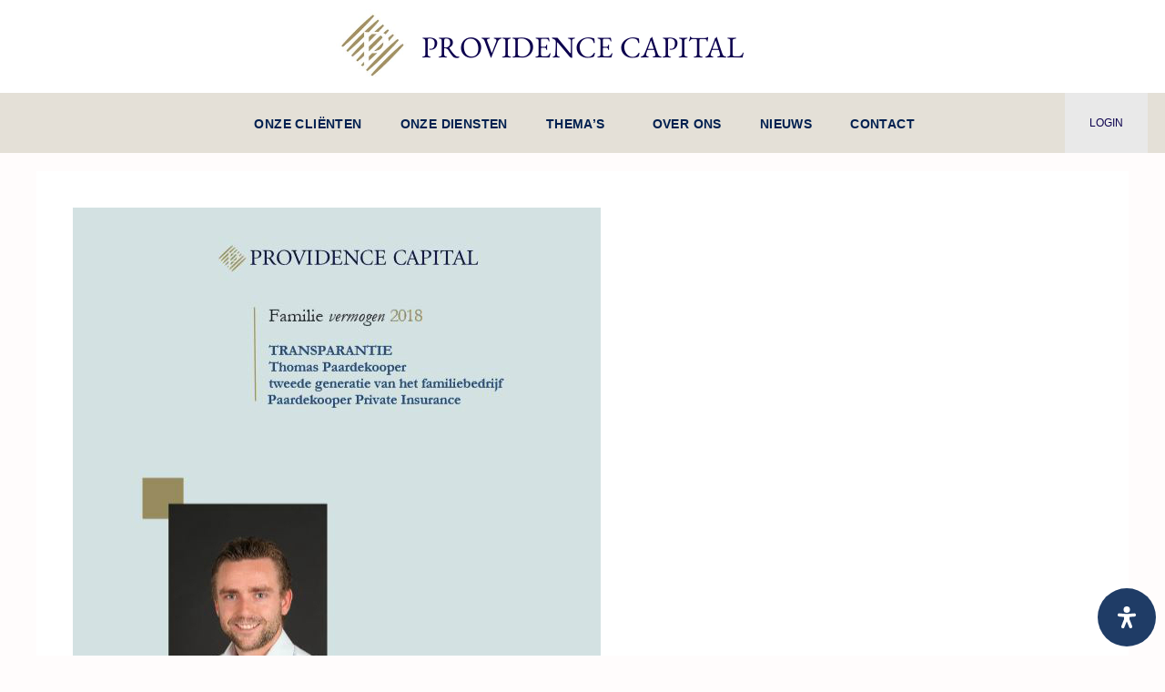

--- FILE ---
content_type: text/html; charset=UTF-8
request_url: https://providencecapital.eu/whitepapers/thomas-paardekooper-verzekeren-kost-geld-maar-kan-kapitalen-schelen/
body_size: 28441
content:
<!DOCTYPE html>
<html lang="nl-NL">
<head>
	<meta charset="UTF-8">
	<meta name='robots' content='index, follow, max-image-preview:large, max-snippet:-1, max-video-preview:-1' />
	<style>img:is([sizes="auto" i], [sizes^="auto," i]) { contain-intrinsic-size: 3000px 1500px }</style>
	<meta name="viewport" content="width=device-width, initial-scale=1">
	<!-- This site is optimized with the Yoast SEO plugin v26.4 - https://yoast.com/wordpress/plugins/seo/ -->
	<title>Thomas Paardekooper Verzekeren kost geld maar kan kapitalen schelen - Providence Capital</title>
	<link rel="canonical" href="https://providencecapital.eu/whitepapers/thomas-paardekooper-verzekeren-kost-geld-maar-kan-kapitalen-schelen/" />
	<meta property="og:locale" content="nl_NL" />
	<meta property="og:type" content="article" />
	<meta property="og:title" content="Thomas Paardekooper Verzekeren kost geld maar kan kapitalen schelen - Providence Capital" />
	<meta property="og:description" content="De term Private Clients is inmiddels een gangbaar begrip in Nederland. Banken, vermogensbeheerders, accountants, fiscalisten en advocaten richten zich op deze bijzondere clientèle. De meeste aandacht gaat veelal uit naar het ‘belegd vermogen’ met als eerste prioriteit het behoud van het opgebouwde kapitaal. Bescherming van het (fysieke) bezit blijft veelal onderbelicht. Zorgvuldig opgebouwd rendement kan ... Lees verder" />
	<meta property="og:url" content="https://providencecapital.eu/whitepapers/thomas-paardekooper-verzekeren-kost-geld-maar-kan-kapitalen-schelen/" />
	<meta property="og:site_name" content="Providence Capital" />
	<meta property="article:modified_time" content="2020-11-30T07:04:09+00:00" />
	<meta property="og:image" content="https://providencecapital.eu/wp-content/uploads/2018/05/Thomas-Paardekooper1-1.jpg" />
	<meta property="og:image:width" content="580" />
	<meta property="og:image:height" content="803" />
	<meta property="og:image:type" content="image/jpeg" />
	<meta name="twitter:card" content="summary_large_image" />
	<script type="application/ld+json" class="yoast-schema-graph">{"@context":"https://schema.org","@graph":[{"@type":"WebPage","@id":"https://providencecapital.eu/whitepapers/thomas-paardekooper-verzekeren-kost-geld-maar-kan-kapitalen-schelen/","url":"https://providencecapital.eu/whitepapers/thomas-paardekooper-verzekeren-kost-geld-maar-kan-kapitalen-schelen/","name":"Thomas Paardekooper Verzekeren kost geld maar kan kapitalen schelen - Providence Capital","isPartOf":{"@id":"https://providencecapital.eu/#website"},"primaryImageOfPage":{"@id":"https://providencecapital.eu/whitepapers/thomas-paardekooper-verzekeren-kost-geld-maar-kan-kapitalen-schelen/#primaryimage"},"image":{"@id":"https://providencecapital.eu/whitepapers/thomas-paardekooper-verzekeren-kost-geld-maar-kan-kapitalen-schelen/#primaryimage"},"thumbnailUrl":"https://providencecapital.eu/wp-content/uploads/2018/05/Thomas-Paardekooper1-1.jpg","datePublished":"2018-08-15T06:26:49+00:00","dateModified":"2020-11-30T07:04:09+00:00","breadcrumb":{"@id":"https://providencecapital.eu/whitepapers/thomas-paardekooper-verzekeren-kost-geld-maar-kan-kapitalen-schelen/#breadcrumb"},"inLanguage":"nl-NL","potentialAction":[{"@type":"ReadAction","target":["https://providencecapital.eu/whitepapers/thomas-paardekooper-verzekeren-kost-geld-maar-kan-kapitalen-schelen/"]}]},{"@type":"ImageObject","inLanguage":"nl-NL","@id":"https://providencecapital.eu/whitepapers/thomas-paardekooper-verzekeren-kost-geld-maar-kan-kapitalen-schelen/#primaryimage","url":"https://providencecapital.eu/wp-content/uploads/2018/05/Thomas-Paardekooper1-1.jpg","contentUrl":"https://providencecapital.eu/wp-content/uploads/2018/05/Thomas-Paardekooper1-1.jpg","width":580,"height":803},{"@type":"BreadcrumbList","@id":"https://providencecapital.eu/whitepapers/thomas-paardekooper-verzekeren-kost-geld-maar-kan-kapitalen-schelen/#breadcrumb","itemListElement":[{"@type":"ListItem","position":1,"name":"Home","item":"https://providencecapital.eu/"},{"@type":"ListItem","position":2,"name":"Thomas Paardekooper Verzekeren kost geld maar kan kapitalen schelen"}]},{"@type":"WebSite","@id":"https://providencecapital.eu/#website","url":"https://providencecapital.eu/","name":"Providence Capital","description":"","potentialAction":[{"@type":"SearchAction","target":{"@type":"EntryPoint","urlTemplate":"https://providencecapital.eu/?s={search_term_string}"},"query-input":{"@type":"PropertyValueSpecification","valueRequired":true,"valueName":"search_term_string"}}],"inLanguage":"nl-NL"}]}</script>
	<!-- / Yoast SEO plugin. -->


<link rel='dns-prefetch' href='//use.fontawesome.com' />
<link href='https://fonts.gstatic.com' crossorigin rel='preconnect' />
<link href='https://fonts.googleapis.com' crossorigin rel='preconnect' />
<link rel="alternate" type="application/rss+xml" title="Providence Capital &raquo; feed" href="https://providencecapital.eu/feed/" />
<script>
window._wpemojiSettings = {"baseUrl":"https:\/\/s.w.org\/images\/core\/emoji\/16.0.1\/72x72\/","ext":".png","svgUrl":"https:\/\/s.w.org\/images\/core\/emoji\/16.0.1\/svg\/","svgExt":".svg","source":{"concatemoji":"https:\/\/providencecapital.eu\/wp-includes\/js\/wp-emoji-release.min.js?ver=6.8.3"}};
/*! This file is auto-generated */
!function(s,n){var o,i,e;function c(e){try{var t={supportTests:e,timestamp:(new Date).valueOf()};sessionStorage.setItem(o,JSON.stringify(t))}catch(e){}}function p(e,t,n){e.clearRect(0,0,e.canvas.width,e.canvas.height),e.fillText(t,0,0);var t=new Uint32Array(e.getImageData(0,0,e.canvas.width,e.canvas.height).data),a=(e.clearRect(0,0,e.canvas.width,e.canvas.height),e.fillText(n,0,0),new Uint32Array(e.getImageData(0,0,e.canvas.width,e.canvas.height).data));return t.every(function(e,t){return e===a[t]})}function u(e,t){e.clearRect(0,0,e.canvas.width,e.canvas.height),e.fillText(t,0,0);for(var n=e.getImageData(16,16,1,1),a=0;a<n.data.length;a++)if(0!==n.data[a])return!1;return!0}function f(e,t,n,a){switch(t){case"flag":return n(e,"\ud83c\udff3\ufe0f\u200d\u26a7\ufe0f","\ud83c\udff3\ufe0f\u200b\u26a7\ufe0f")?!1:!n(e,"\ud83c\udde8\ud83c\uddf6","\ud83c\udde8\u200b\ud83c\uddf6")&&!n(e,"\ud83c\udff4\udb40\udc67\udb40\udc62\udb40\udc65\udb40\udc6e\udb40\udc67\udb40\udc7f","\ud83c\udff4\u200b\udb40\udc67\u200b\udb40\udc62\u200b\udb40\udc65\u200b\udb40\udc6e\u200b\udb40\udc67\u200b\udb40\udc7f");case"emoji":return!a(e,"\ud83e\udedf")}return!1}function g(e,t,n,a){var r="undefined"!=typeof WorkerGlobalScope&&self instanceof WorkerGlobalScope?new OffscreenCanvas(300,150):s.createElement("canvas"),o=r.getContext("2d",{willReadFrequently:!0}),i=(o.textBaseline="top",o.font="600 32px Arial",{});return e.forEach(function(e){i[e]=t(o,e,n,a)}),i}function t(e){var t=s.createElement("script");t.src=e,t.defer=!0,s.head.appendChild(t)}"undefined"!=typeof Promise&&(o="wpEmojiSettingsSupports",i=["flag","emoji"],n.supports={everything:!0,everythingExceptFlag:!0},e=new Promise(function(e){s.addEventListener("DOMContentLoaded",e,{once:!0})}),new Promise(function(t){var n=function(){try{var e=JSON.parse(sessionStorage.getItem(o));if("object"==typeof e&&"number"==typeof e.timestamp&&(new Date).valueOf()<e.timestamp+604800&&"object"==typeof e.supportTests)return e.supportTests}catch(e){}return null}();if(!n){if("undefined"!=typeof Worker&&"undefined"!=typeof OffscreenCanvas&&"undefined"!=typeof URL&&URL.createObjectURL&&"undefined"!=typeof Blob)try{var e="postMessage("+g.toString()+"("+[JSON.stringify(i),f.toString(),p.toString(),u.toString()].join(",")+"));",a=new Blob([e],{type:"text/javascript"}),r=new Worker(URL.createObjectURL(a),{name:"wpTestEmojiSupports"});return void(r.onmessage=function(e){c(n=e.data),r.terminate(),t(n)})}catch(e){}c(n=g(i,f,p,u))}t(n)}).then(function(e){for(var t in e)n.supports[t]=e[t],n.supports.everything=n.supports.everything&&n.supports[t],"flag"!==t&&(n.supports.everythingExceptFlag=n.supports.everythingExceptFlag&&n.supports[t]);n.supports.everythingExceptFlag=n.supports.everythingExceptFlag&&!n.supports.flag,n.DOMReady=!1,n.readyCallback=function(){n.DOMReady=!0}}).then(function(){return e}).then(function(){var e;n.supports.everything||(n.readyCallback(),(e=n.source||{}).concatemoji?t(e.concatemoji):e.wpemoji&&e.twemoji&&(t(e.twemoji),t(e.wpemoji)))}))}((window,document),window._wpemojiSettings);
</script>
<style type="text/css">.pt_splitter {
	display: block;
}</style><link rel='stylesheet' id='generate-fonts-css' href='//fonts.googleapis.com/css?family=EB+Garamond:regular' media='all' />
<style id='wp-emoji-styles-inline-css'>

	img.wp-smiley, img.emoji {
		display: inline !important;
		border: none !important;
		box-shadow: none !important;
		height: 1em !important;
		width: 1em !important;
		margin: 0 0.07em !important;
		vertical-align: -0.1em !important;
		background: none !important;
		padding: 0 !important;
	}
</style>
<link rel='stylesheet' id='wp-block-library-css' href='https://providencecapital.eu/wp-includes/css/dist/block-library/style.min.css?ver=6.8.3' media='all' />
<style id='classic-theme-styles-inline-css'>
/*! This file is auto-generated */
.wp-block-button__link{color:#fff;background-color:#32373c;border-radius:9999px;box-shadow:none;text-decoration:none;padding:calc(.667em + 2px) calc(1.333em + 2px);font-size:1.125em}.wp-block-file__button{background:#32373c;color:#fff;text-decoration:none}
</style>
<link rel='stylesheet' id='me-spr-block-styles-css' href='https://providencecapital.eu/wp-content/plugins/simple-post-redirect//css/block-styles.min.css?ver=6.8.3' media='all' />
<style id='global-styles-inline-css'>
:root{--wp--preset--aspect-ratio--square: 1;--wp--preset--aspect-ratio--4-3: 4/3;--wp--preset--aspect-ratio--3-4: 3/4;--wp--preset--aspect-ratio--3-2: 3/2;--wp--preset--aspect-ratio--2-3: 2/3;--wp--preset--aspect-ratio--16-9: 16/9;--wp--preset--aspect-ratio--9-16: 9/16;--wp--preset--color--black: #000000;--wp--preset--color--cyan-bluish-gray: #abb8c3;--wp--preset--color--white: #ffffff;--wp--preset--color--pale-pink: #f78da7;--wp--preset--color--vivid-red: #cf2e2e;--wp--preset--color--luminous-vivid-orange: #ff6900;--wp--preset--color--luminous-vivid-amber: #fcb900;--wp--preset--color--light-green-cyan: #7bdcb5;--wp--preset--color--vivid-green-cyan: #00d084;--wp--preset--color--pale-cyan-blue: #8ed1fc;--wp--preset--color--vivid-cyan-blue: #0693e3;--wp--preset--color--vivid-purple: #9b51e0;--wp--preset--color--contrast: var(--contrast);--wp--preset--color--contrast-2: var(--contrast-2);--wp--preset--color--contrast-3: var(--contrast-3);--wp--preset--color--base: var(--base);--wp--preset--color--base-2: var(--base-2);--wp--preset--color--base-3: var(--base-3);--wp--preset--color--accent: var(--accent);--wp--preset--gradient--vivid-cyan-blue-to-vivid-purple: linear-gradient(135deg,rgba(6,147,227,1) 0%,rgb(155,81,224) 100%);--wp--preset--gradient--light-green-cyan-to-vivid-green-cyan: linear-gradient(135deg,rgb(122,220,180) 0%,rgb(0,208,130) 100%);--wp--preset--gradient--luminous-vivid-amber-to-luminous-vivid-orange: linear-gradient(135deg,rgba(252,185,0,1) 0%,rgba(255,105,0,1) 100%);--wp--preset--gradient--luminous-vivid-orange-to-vivid-red: linear-gradient(135deg,rgba(255,105,0,1) 0%,rgb(207,46,46) 100%);--wp--preset--gradient--very-light-gray-to-cyan-bluish-gray: linear-gradient(135deg,rgb(238,238,238) 0%,rgb(169,184,195) 100%);--wp--preset--gradient--cool-to-warm-spectrum: linear-gradient(135deg,rgb(74,234,220) 0%,rgb(151,120,209) 20%,rgb(207,42,186) 40%,rgb(238,44,130) 60%,rgb(251,105,98) 80%,rgb(254,248,76) 100%);--wp--preset--gradient--blush-light-purple: linear-gradient(135deg,rgb(255,206,236) 0%,rgb(152,150,240) 100%);--wp--preset--gradient--blush-bordeaux: linear-gradient(135deg,rgb(254,205,165) 0%,rgb(254,45,45) 50%,rgb(107,0,62) 100%);--wp--preset--gradient--luminous-dusk: linear-gradient(135deg,rgb(255,203,112) 0%,rgb(199,81,192) 50%,rgb(65,88,208) 100%);--wp--preset--gradient--pale-ocean: linear-gradient(135deg,rgb(255,245,203) 0%,rgb(182,227,212) 50%,rgb(51,167,181) 100%);--wp--preset--gradient--electric-grass: linear-gradient(135deg,rgb(202,248,128) 0%,rgb(113,206,126) 100%);--wp--preset--gradient--midnight: linear-gradient(135deg,rgb(2,3,129) 0%,rgb(40,116,252) 100%);--wp--preset--font-size--small: 13px;--wp--preset--font-size--medium: 20px;--wp--preset--font-size--large: 36px;--wp--preset--font-size--x-large: 42px;--wp--preset--spacing--20: 0.44rem;--wp--preset--spacing--30: 0.67rem;--wp--preset--spacing--40: 1rem;--wp--preset--spacing--50: 1.5rem;--wp--preset--spacing--60: 2.25rem;--wp--preset--spacing--70: 3.38rem;--wp--preset--spacing--80: 5.06rem;--wp--preset--shadow--natural: 6px 6px 9px rgba(0, 0, 0, 0.2);--wp--preset--shadow--deep: 12px 12px 50px rgba(0, 0, 0, 0.4);--wp--preset--shadow--sharp: 6px 6px 0px rgba(0, 0, 0, 0.2);--wp--preset--shadow--outlined: 6px 6px 0px -3px rgba(255, 255, 255, 1), 6px 6px rgba(0, 0, 0, 1);--wp--preset--shadow--crisp: 6px 6px 0px rgba(0, 0, 0, 1);}:where(.is-layout-flex){gap: 0.5em;}:where(.is-layout-grid){gap: 0.5em;}body .is-layout-flex{display: flex;}.is-layout-flex{flex-wrap: wrap;align-items: center;}.is-layout-flex > :is(*, div){margin: 0;}body .is-layout-grid{display: grid;}.is-layout-grid > :is(*, div){margin: 0;}:where(.wp-block-columns.is-layout-flex){gap: 2em;}:where(.wp-block-columns.is-layout-grid){gap: 2em;}:where(.wp-block-post-template.is-layout-flex){gap: 1.25em;}:where(.wp-block-post-template.is-layout-grid){gap: 1.25em;}.has-black-color{color: var(--wp--preset--color--black) !important;}.has-cyan-bluish-gray-color{color: var(--wp--preset--color--cyan-bluish-gray) !important;}.has-white-color{color: var(--wp--preset--color--white) !important;}.has-pale-pink-color{color: var(--wp--preset--color--pale-pink) !important;}.has-vivid-red-color{color: var(--wp--preset--color--vivid-red) !important;}.has-luminous-vivid-orange-color{color: var(--wp--preset--color--luminous-vivid-orange) !important;}.has-luminous-vivid-amber-color{color: var(--wp--preset--color--luminous-vivid-amber) !important;}.has-light-green-cyan-color{color: var(--wp--preset--color--light-green-cyan) !important;}.has-vivid-green-cyan-color{color: var(--wp--preset--color--vivid-green-cyan) !important;}.has-pale-cyan-blue-color{color: var(--wp--preset--color--pale-cyan-blue) !important;}.has-vivid-cyan-blue-color{color: var(--wp--preset--color--vivid-cyan-blue) !important;}.has-vivid-purple-color{color: var(--wp--preset--color--vivid-purple) !important;}.has-black-background-color{background-color: var(--wp--preset--color--black) !important;}.has-cyan-bluish-gray-background-color{background-color: var(--wp--preset--color--cyan-bluish-gray) !important;}.has-white-background-color{background-color: var(--wp--preset--color--white) !important;}.has-pale-pink-background-color{background-color: var(--wp--preset--color--pale-pink) !important;}.has-vivid-red-background-color{background-color: var(--wp--preset--color--vivid-red) !important;}.has-luminous-vivid-orange-background-color{background-color: var(--wp--preset--color--luminous-vivid-orange) !important;}.has-luminous-vivid-amber-background-color{background-color: var(--wp--preset--color--luminous-vivid-amber) !important;}.has-light-green-cyan-background-color{background-color: var(--wp--preset--color--light-green-cyan) !important;}.has-vivid-green-cyan-background-color{background-color: var(--wp--preset--color--vivid-green-cyan) !important;}.has-pale-cyan-blue-background-color{background-color: var(--wp--preset--color--pale-cyan-blue) !important;}.has-vivid-cyan-blue-background-color{background-color: var(--wp--preset--color--vivid-cyan-blue) !important;}.has-vivid-purple-background-color{background-color: var(--wp--preset--color--vivid-purple) !important;}.has-black-border-color{border-color: var(--wp--preset--color--black) !important;}.has-cyan-bluish-gray-border-color{border-color: var(--wp--preset--color--cyan-bluish-gray) !important;}.has-white-border-color{border-color: var(--wp--preset--color--white) !important;}.has-pale-pink-border-color{border-color: var(--wp--preset--color--pale-pink) !important;}.has-vivid-red-border-color{border-color: var(--wp--preset--color--vivid-red) !important;}.has-luminous-vivid-orange-border-color{border-color: var(--wp--preset--color--luminous-vivid-orange) !important;}.has-luminous-vivid-amber-border-color{border-color: var(--wp--preset--color--luminous-vivid-amber) !important;}.has-light-green-cyan-border-color{border-color: var(--wp--preset--color--light-green-cyan) !important;}.has-vivid-green-cyan-border-color{border-color: var(--wp--preset--color--vivid-green-cyan) !important;}.has-pale-cyan-blue-border-color{border-color: var(--wp--preset--color--pale-cyan-blue) !important;}.has-vivid-cyan-blue-border-color{border-color: var(--wp--preset--color--vivid-cyan-blue) !important;}.has-vivid-purple-border-color{border-color: var(--wp--preset--color--vivid-purple) !important;}.has-vivid-cyan-blue-to-vivid-purple-gradient-background{background: var(--wp--preset--gradient--vivid-cyan-blue-to-vivid-purple) !important;}.has-light-green-cyan-to-vivid-green-cyan-gradient-background{background: var(--wp--preset--gradient--light-green-cyan-to-vivid-green-cyan) !important;}.has-luminous-vivid-amber-to-luminous-vivid-orange-gradient-background{background: var(--wp--preset--gradient--luminous-vivid-amber-to-luminous-vivid-orange) !important;}.has-luminous-vivid-orange-to-vivid-red-gradient-background{background: var(--wp--preset--gradient--luminous-vivid-orange-to-vivid-red) !important;}.has-very-light-gray-to-cyan-bluish-gray-gradient-background{background: var(--wp--preset--gradient--very-light-gray-to-cyan-bluish-gray) !important;}.has-cool-to-warm-spectrum-gradient-background{background: var(--wp--preset--gradient--cool-to-warm-spectrum) !important;}.has-blush-light-purple-gradient-background{background: var(--wp--preset--gradient--blush-light-purple) !important;}.has-blush-bordeaux-gradient-background{background: var(--wp--preset--gradient--blush-bordeaux) !important;}.has-luminous-dusk-gradient-background{background: var(--wp--preset--gradient--luminous-dusk) !important;}.has-pale-ocean-gradient-background{background: var(--wp--preset--gradient--pale-ocean) !important;}.has-electric-grass-gradient-background{background: var(--wp--preset--gradient--electric-grass) !important;}.has-midnight-gradient-background{background: var(--wp--preset--gradient--midnight) !important;}.has-small-font-size{font-size: var(--wp--preset--font-size--small) !important;}.has-medium-font-size{font-size: var(--wp--preset--font-size--medium) !important;}.has-large-font-size{font-size: var(--wp--preset--font-size--large) !important;}.has-x-large-font-size{font-size: var(--wp--preset--font-size--x-large) !important;}
:where(.wp-block-post-template.is-layout-flex){gap: 1.25em;}:where(.wp-block-post-template.is-layout-grid){gap: 1.25em;}
:where(.wp-block-columns.is-layout-flex){gap: 2em;}:where(.wp-block-columns.is-layout-grid){gap: 2em;}
:root :where(.wp-block-pullquote){font-size: 1.5em;line-height: 1.6;}
</style>
<link rel='stylesheet' id='wpml-legacy-horizontal-list-0-css' href='https://providencecapital.eu/wp-content/plugins/sitepress-multilingual-cms/templates/language-switchers/legacy-list-horizontal/style.min.css?ver=1' media='all' />
<style id='wpml-legacy-horizontal-list-0-inline-css'>
.wpml-ls-statics-shortcode_actions, .wpml-ls-statics-shortcode_actions .wpml-ls-sub-menu, .wpml-ls-statics-shortcode_actions a {border-color:#0a0a0a;}.wpml-ls-statics-shortcode_actions a, .wpml-ls-statics-shortcode_actions .wpml-ls-sub-menu a, .wpml-ls-statics-shortcode_actions .wpml-ls-sub-menu a:link, .wpml-ls-statics-shortcode_actions li:not(.wpml-ls-current-language) .wpml-ls-link, .wpml-ls-statics-shortcode_actions li:not(.wpml-ls-current-language) .wpml-ls-link:link {color:#a3925e;}.wpml-ls-statics-shortcode_actions .wpml-ls-sub-menu a:hover,.wpml-ls-statics-shortcode_actions .wpml-ls-sub-menu a:focus, .wpml-ls-statics-shortcode_actions .wpml-ls-sub-menu a:link:hover, .wpml-ls-statics-shortcode_actions .wpml-ls-sub-menu a:link:focus {color:#002050;}.wpml-ls-statics-shortcode_actions .wpml-ls-current-language > a {color:#002050;}.wpml-ls-statics-shortcode_actions .wpml-ls-current-language:hover>a, .wpml-ls-statics-shortcode_actions .wpml-ls-current-language>a:focus {color:#a3925e;}
</style>
<link rel='stylesheet' id='generate-style-css' href='https://providencecapital.eu/wp-content/themes/generatepress/assets/css/main.min.css?ver=3.6.0' media='all' />
<style id='generate-style-inline-css'>
.is-right-sidebar{width:30%;}.is-left-sidebar{width:30%;}.site-content .content-area{width:100%;}@media (max-width:768px){.main-navigation .menu-toggle,.sidebar-nav-mobile:not(#sticky-placeholder){display:block;}.main-navigation ul,.gen-sidebar-nav,.main-navigation:not(.slideout-navigation):not(.toggled) .main-nav > ul,.has-inline-mobile-toggle #site-navigation .inside-navigation > *:not(.navigation-search):not(.main-nav){display:none;}.nav-align-right .inside-navigation,.nav-align-center .inside-navigation{justify-content:space-between;}.has-inline-mobile-toggle .mobile-menu-control-wrapper{display:flex;flex-wrap:wrap;}.has-inline-mobile-toggle .inside-header{flex-direction:row;text-align:left;flex-wrap:wrap;}.has-inline-mobile-toggle .header-widget,.has-inline-mobile-toggle #site-navigation{flex-basis:100%;}.nav-float-left .has-inline-mobile-toggle #site-navigation{order:10;}}
.elementor-template-full-width .site-content{display:block;}
</style>
<link rel='stylesheet' id='elementor-frontend-css' href='https://providencecapital.eu/wp-content/plugins/elementor/assets/css/frontend.min.css?ver=3.33.0-dev4' media='all' />
<link rel='stylesheet' id='widget-nav-menu-css' href='https://providencecapital.eu/wp-content/plugins/elementor-pro/assets/css/widget-nav-menu.min.css?ver=3.33.1' media='all' />
<link rel='stylesheet' id='widget-image-css' href='https://providencecapital.eu/wp-content/plugins/elementor/assets/css/widget-image.min.css?ver=3.33.0-dev4' media='all' />
<link rel='stylesheet' id='widget-heading-css' href='https://providencecapital.eu/wp-content/plugins/elementor/assets/css/widget-heading.min.css?ver=3.33.0-dev4' media='all' />
<link rel='stylesheet' id='widget-form-css' href='https://providencecapital.eu/wp-content/plugins/elementor-pro/assets/css/widget-form.min.css?ver=3.33.1' media='all' />
<link rel='stylesheet' id='widget-icon-list-css' href='https://providencecapital.eu/wp-content/plugins/elementor/assets/css/widget-icon-list.min.css?ver=3.33.0-dev4' media='all' />
<link rel='stylesheet' id='elementor-post-11-css' href='https://providencecapital.eu/wp-content/uploads/elementor/css/post-11.css?ver=1766303705' media='all' />
<link rel='stylesheet' id='post-grid-elementor-addon-main-css' href='https://providencecapital.eu/wp-content/plugins/post-grid-elementor-addon/assets/css/main.css?ver=6.8.3' media='all' />
<link rel='stylesheet' id='font-awesome-5-all-css' href='https://providencecapital.eu/wp-content/plugins/elementor/assets/lib/font-awesome/css/all.min.css?ver=3.33.0-dev4' media='all' />
<link rel='stylesheet' id='font-awesome-4-shim-css' href='https://providencecapital.eu/wp-content/plugins/elementor/assets/lib/font-awesome/css/v4-shims.min.css?ver=3.33.0-dev4' media='all' />
<link rel='stylesheet' id='elementor-post-15206-css' href='https://providencecapital.eu/wp-content/uploads/elementor/css/post-15206.css?ver=1766303705' media='all' />
<link rel='stylesheet' id='elementor-post-15209-css' href='https://providencecapital.eu/wp-content/uploads/elementor/css/post-15209.css?ver=1766303705' media='all' />
<link rel='stylesheet' id='bfa-font-awesome-css' href='https://use.fontawesome.com/releases/v5.15.4/css/all.css?ver=2.0.3' media='all' />
<link rel='stylesheet' id='generatepress-dynamic-css' href='https://providencecapital.eu/wp-content/uploads/generatepress/style.min.css?ver=1756212110' media='all' />
<link rel='stylesheet' id='mdp-readabler-css' href='https://providencecapital.eu/wp-content/plugins/readabler/css/readabler.min.css?ver=2.0.13' media='all' />
<style id='mdp-readabler-inline-css'>

		:root{
			--readabler-overlay: #0253ee;--readabler-bg: #ffffff;--readabler-bg-dark: #16191b;--readabler-text: #333;--readabler-text-dark: #deeffd;--readabler-color: rgba(33, 111, 243, 1);--readabler-color-dark: rgba(33, 111, 243, 1);--readabler-color-transparent: rgba(33,111,243,.2);--readabler-color-transparent-dark: rgba(33,111,243,.2);--readabler-color-transparent-15: rgba(33,111,243,.15);--readabler-color-transparent-15-dark: rgba(33,111,243,.15);--readabler-color-transparent-25: rgba(33,111,243,.25);--readabler-color-transparent-25-dark: rgba(33,111,243,.25);--readabler-color-transparent-50: rgba(33,111,243,.5);--readabler-color-transparent-50-dark: rgba(33,111,243,.5);--readabler-border-radius: 20px;--readabler-animate: 600ms;--readabler-reading-mask-color: rgba(0, 0, 0, 0.7);--readabler-text-magnifier-bg-color: rbga(255, 255, 255, 0.9);--readabler-text-magnifier-color: #595959;--readabler-text-magnifier-font-size: 36px;--readabler-highlight-titles-style: solid;--readabler-highlight-titles-color: #639af9;--readabler-highlight-titles-width: 2px;--readabler-highlight-titles-offset: 2px;--readabler-highlight-links-style: solid;--readabler-highlight-links-color: #639af9;--readabler-highlight-links-width: 2px;--readabler-highlight-links-offset: 2px;--readabler-highlight-hover-style: solid;--readabler-highlight-hover-color: #639af9;--readabler-highlight-hover-width: 2px;--readabler-highlight-hover-offset: 2px;--readabler-highlight-focus-style: solid;--readabler-highlight-focus-color: #639af9;--readabler-highlight-focus-width: 2px;--readabler-highlight-focus-offset: 2px;
		}
		.mdp-readabler-tts {
		
			--readabler-tts-bg: rgba(33, 111, 243, 1);
			--readabler-tts-color: #ffffff;
			
		}
        .mdp-readabler-trigger-button-box{
        
            --readabler-btn-margin: 10px;
            --readabler-btn-padding: 20px;
            --readabler-btn-radius: 50px;
            --readabler-btn-color: rgba(255, 255, 255, 1);
            --readabler-btn-color-hover: rgba(237, 237, 237, 1);
            --readabler-btn-bg: rgba(31, 60, 102, 1);
            --readabler-btn-bg-hover: rgba(31, 60, 102, 1);
            --readabler-btn-size: 24px;
            --readabler-btn-delay: 0s;
        
        }
		#mdp-readabler-voice-navigation{
			--readabler-bg: #ffffff;
            --readabler-bg-dark: #16191b;
            --readabler-text: #333;
            --readabler-text-dark: #deeffd;
            --readabler-color: rgba(33, 111, 243, 1);
            --readabler-color-dark: rgba(33, 111, 243, 1);
            --readabler-color-transparent: rgba(33,111,243,.2);
            --readabler-color-transparent-dark: rgba(33,111,243,.2);
            --readabler-border-radius: 20px;
            --readabler-animate: 600ms;
		}
		
	        #mdp-readabler-keyboard-box {
	        
	        	--readabler-keyboard-light-bg: #ececec;
	        	--readabler-keyboard-light-key-bg: #ffffff;
	        	--readabler-keyboard-light-key: #111111;	        	
	        	--readabler-keyboard-dark-bg: #000000CC;
	        	--readabler-keyboard-dark-key-bg: rgba( 0, 0, 0, .5 );
	        	--readabler-keyboard-dark-key: #ffffff;
	        
	        }	        
	        
</style>
<link rel='stylesheet' id='elementor-gf-local-roboto-css' href='https://providencecapital.eu/wp-content/uploads/elementor/google-fonts/css/roboto.css?ver=1742451929' media='all' />
<link rel='stylesheet' id='elementor-gf-local-robotoslab-css' href='https://providencecapital.eu/wp-content/uploads/elementor/google-fonts/css/robotoslab.css?ver=1742451936' media='all' />
<link rel='stylesheet' id='elementor-gf-local-ebgaramond-css' href='https://providencecapital.eu/wp-content/uploads/elementor/google-fonts/css/ebgaramond.css?ver=1742451945' media='all' />
<script src="https://providencecapital.eu/wp-includes/js/jquery/jquery.min.js?ver=3.7.1" id="jquery-core-js"></script>
<script src="https://providencecapital.eu/wp-includes/js/jquery/jquery-migrate.min.js?ver=3.4.1" id="jquery-migrate-js"></script>
<script id="3d-flip-book-client-locale-loader-js-extra">
var FB3D_CLIENT_LOCALE = {"ajaxurl":"https:\/\/providencecapital.eu\/wp-admin\/admin-ajax.php","dictionary":{"Table of contents":"Table of contents","Close":"Close","Bookmarks":"Bookmarks","Thumbnails":"Thumbnails","Search":"Search","Share":"Share","Facebook":"Facebook","Twitter":"Twitter","Email":"Email","Play":"Play","Previous page":"Previous page","Next page":"Next page","Zoom in":"Zoom in","Zoom out":"Zoom out","Fit view":"Fit view","Auto play":"Auto play","Full screen":"Full screen","More":"More","Smart pan":"Smart pan","Single page":"Single page","Sounds":"Sounds","Stats":"Stats","Print":"Print","Download":"Download","Goto first page":"Goto first page","Goto last page":"Goto last page"},"images":"https:\/\/providencecapital.eu\/wp-content\/plugins\/interactive-3d-flipbook-powered-physics-engine\/assets\/images\/","jsData":{"urls":[],"posts":{"ids_mis":[],"ids":[]},"pages":[],"firstPages":[],"bookCtrlProps":[],"bookTemplates":[]},"key":"3d-flip-book","pdfJS":{"pdfJsLib":"https:\/\/providencecapital.eu\/wp-content\/plugins\/interactive-3d-flipbook-powered-physics-engine\/assets\/js\/pdf.min.js?ver=4.3.136","pdfJsWorker":"https:\/\/providencecapital.eu\/wp-content\/plugins\/interactive-3d-flipbook-powered-physics-engine\/assets\/js\/pdf.worker.js?ver=4.3.136","stablePdfJsLib":"https:\/\/providencecapital.eu\/wp-content\/plugins\/interactive-3d-flipbook-powered-physics-engine\/assets\/js\/stable\/pdf.min.js?ver=2.5.207","stablePdfJsWorker":"https:\/\/providencecapital.eu\/wp-content\/plugins\/interactive-3d-flipbook-powered-physics-engine\/assets\/js\/stable\/pdf.worker.js?ver=2.5.207","pdfJsCMapUrl":"https:\/\/providencecapital.eu\/wp-content\/plugins\/interactive-3d-flipbook-powered-physics-engine\/assets\/cmaps\/"},"cacheurl":"https:\/\/providencecapital.eu\/wp-content\/uploads\/3d-flip-book\/cache\/","pluginsurl":"https:\/\/providencecapital.eu\/wp-content\/plugins\/","pluginurl":"https:\/\/providencecapital.eu\/wp-content\/plugins\/interactive-3d-flipbook-powered-physics-engine\/","thumbnailSize":{"width":"150","height":"150"},"version":"1.16.17"};
</script>
<script src="https://providencecapital.eu/wp-content/plugins/interactive-3d-flipbook-powered-physics-engine/assets/js/client-locale-loader.js?ver=1.16.17" id="3d-flip-book-client-locale-loader-js" async data-wp-strategy="async"></script>
<script src="https://providencecapital.eu/wp-content/plugins/elementor/assets/lib/font-awesome/js/v4-shims.min.js?ver=3.33.0-dev4" id="font-awesome-4-shim-js"></script>
<link rel="https://api.w.org/" href="https://providencecapital.eu/wp-json/" /><link rel="alternate" title="JSON" type="application/json" href="https://providencecapital.eu/wp-json/wp/v2/whitepapers/3937" /><link rel="EditURI" type="application/rsd+xml" title="RSD" href="https://providencecapital.eu/xmlrpc.php?rsd" />
<meta name="generator" content="WordPress 6.8.3" />
<link rel='shortlink' href='https://providencecapital.eu/?p=3937' />
<link rel="alternate" title="oEmbed (JSON)" type="application/json+oembed" href="https://providencecapital.eu/wp-json/oembed/1.0/embed?url=https%3A%2F%2Fprovidencecapital.eu%2Fwhitepapers%2Fthomas-paardekooper-verzekeren-kost-geld-maar-kan-kapitalen-schelen%2F" />
<link rel="alternate" title="oEmbed (XML)" type="text/xml+oembed" href="https://providencecapital.eu/wp-json/oembed/1.0/embed?url=https%3A%2F%2Fprovidencecapital.eu%2Fwhitepapers%2Fthomas-paardekooper-verzekeren-kost-geld-maar-kan-kapitalen-schelen%2F&#038;format=xml" />
<meta name="generator" content="WPML ver:4.8.5 stt:37,1;" />
<meta name="generator" content="Elementor 3.33.0-dev4; features: e_font_icon_svg, additional_custom_breakpoints; settings: css_print_method-external, google_font-enabled, font_display-auto">
			<style>
				.e-con.e-parent:nth-of-type(n+4):not(.e-lazyloaded):not(.e-no-lazyload),
				.e-con.e-parent:nth-of-type(n+4):not(.e-lazyloaded):not(.e-no-lazyload) * {
					background-image: none !important;
				}
				@media screen and (max-height: 1024px) {
					.e-con.e-parent:nth-of-type(n+3):not(.e-lazyloaded):not(.e-no-lazyload),
					.e-con.e-parent:nth-of-type(n+3):not(.e-lazyloaded):not(.e-no-lazyload) * {
						background-image: none !important;
					}
				}
				@media screen and (max-height: 640px) {
					.e-con.e-parent:nth-of-type(n+2):not(.e-lazyloaded):not(.e-no-lazyload),
					.e-con.e-parent:nth-of-type(n+2):not(.e-lazyloaded):not(.e-no-lazyload) * {
						background-image: none !important;
					}
				}
			</style>
			<!-- Google Tag Manager -->
<script>(function(w,d,s,l,i){w[l]=w[l]||[];w[l].push({'gtm.start':
new Date().getTime(),event:'gtm.js'});var f=d.getElementsByTagName(s)[0],
j=d.createElement(s),dl=l!='dataLayer'?'&l='+l:'';j.async=true;j.src=
'https://www.googletagmanager.com/gtm.js?id='+i+dl;f.parentNode.insertBefore(j,f);
})(window,document,'script','dataLayer','GTM-KX7JJ39M');</script>
<!-- End Google Tag Manager -->



<!-- Global site tag (gtag.js) - Google Analytics -->
<script async src="https://www.googletagmanager.com/gtag/js?id=G-DPFCSSH32Q"></script>
<script>
  window.dataLayer = window.dataLayer || [];
  function gtag(){dataLayer.push(arguments);}
  gtag('js', new Date());

  gtag('config', 'G-DPFCSSH32Q');
</script>

<!-- Leadinfo tracking code --> <script> (function(l,e,a,d,i,n,f,o){if(!l[i]){l.GlobalLeadinfoNamespace=l.GlobalLeadinfoNamespace||[]; l.GlobalLeadinfoNamespace.push(i);l[i]=function(){(l[i].q=l[i].q||[]).push(arguments)};l[i].t=l[i].t||n; l[i].q=l[i].q||[];o=e.createElement(a);f=e.getElementsByTagName(a)[0];o.async=1;o.src=d;f.parentNode.insertBefore(o,f);} }(window,document,"script","https://cdn.leadinfo.net/ping.js","leadinfo","LI-60D9B8D209008")); </script><link rel="icon" href="https://providencecapital.eu/wp-content/uploads/2020/11/cropped-Logo-1-32x32.jpg" sizes="32x32" />
<link rel="icon" href="https://providencecapital.eu/wp-content/uploads/2020/11/cropped-Logo-1-192x192.jpg" sizes="192x192" />
<link rel="apple-touch-icon" href="https://providencecapital.eu/wp-content/uploads/2020/11/cropped-Logo-1-180x180.jpg" />
<meta name="msapplication-TileImage" content="https://providencecapital.eu/wp-content/uploads/2020/11/cropped-Logo-1-270x270.jpg" />
		<style id="wp-custom-css">
			footer.ea11y-widget-footer {
	display: none!important;
}


.menu-providence {
	font-size: 25px!important;
}

.fas.fa-plus-circle {
	margin-bottom: 10px
	
}


.intro {
	font-size: 20px!important;
}


.elementor-post__title {
	
padding-left: 35px;
padding-right: 35px;
	
}

.post-grid-text-wrap {
	background-color: #F3F3F3;
	padding-left; 50px!important;
}


h3.title {
	background-color: #1D2849;
		padding-top: 35px!important;
	padding-left: 35px!important;
	padding-right: 35px!important;
}


.post-grid-meta {
	background-color: #1D2849;
	padding-left: 35px;
	padding-right: 35px;
	padding-bottom: 35px;
	
}

.post-grid-excerpt {
	padding-top: 35px;
	padding-left: 35px;
	padding-right: 35px;

	
}

.read-more-btn {
	padding-left: 35px;
	padding-right: 35px;
	padding-bottom: 35px;
	margin-bottom: 0px
	
}

.wpml-ls-slot-shortcode_actions.wpml-ls-item.wpml-ls-item-nl.wpml-ls-current-language.wpml-ls-first-item.wpml-ls-item-legacy-list-horizontal {
	font-size: 13px;
}

.wpml-ls-slot-shortcode_actions.wpml-ls-item.wpml-ls-item-en.wpml-ls-last-item.wpml-ls-item-legacy-list-horizontal {
	font-size: 13px;
	
}

.wpml-ls-display {
		font-size: 13px;
	
}
.wpml-ls-native {
	font-size: 13px;
}
		</style>
		</head>

<body data-rsssl=1 class="wp-singular whitepapers-template-default single single-whitepapers postid-3937 wp-embed-responsive wp-theme-generatepress no-sidebar nav-float-right separate-containers header-aligned-left dropdown-hover featured-image-active elementor-beta elementor-default elementor-kit-11" itemtype="https://schema.org/Blog" itemscope>

	<a class="screen-reader-text skip-link" href="#content" title="Ga naar de inhoud">Ga naar de inhoud</a>		<header data-elementor-type="header" data-elementor-id="15206" class="elementor elementor-15206 elementor-location-header" data-elementor-post-type="elementor_library">
					<section class="elementor-section elementor-top-section elementor-element elementor-element-5a646c98 elementor-section-content-middle elementor-section-full_width elementor-section-height-default elementor-section-height-default" data-id="5a646c98" data-element_type="section">
						<div class="elementor-container elementor-column-gap-no">
					<div class="elementor-column elementor-col-100 elementor-top-column elementor-element elementor-element-2cc3a3d8" data-id="2cc3a3d8" data-element_type="column">
			<div class="elementor-widget-wrap elementor-element-populated">
						<section class="elementor-section elementor-inner-section elementor-element elementor-element-5583e17c elementor-hidden-desktop elementor-hidden-tablet elementor-section-boxed elementor-section-height-default elementor-section-height-default" data-id="5583e17c" data-element_type="section">
						<div class="elementor-container elementor-column-gap-no">
					<div class="elementor-column elementor-col-50 elementor-inner-column elementor-element elementor-element-4daa3cb7" data-id="4daa3cb7" data-element_type="column">
			<div class="elementor-widget-wrap">
							</div>
		</div>
				<div class="elementor-column elementor-col-50 elementor-inner-column elementor-element elementor-element-6145067d" data-id="6145067d" data-element_type="column">
			<div class="elementor-widget-wrap">
							</div>
		</div>
					</div>
		</section>
				<section class="elementor-section elementor-inner-section elementor-element elementor-element-969492f elementor-section-boxed elementor-section-height-default elementor-section-height-default" data-id="969492f" data-element_type="section">
						<div class="elementor-container elementor-column-gap-default">
					<div class="elementor-column elementor-col-25 elementor-inner-column elementor-element elementor-element-4355d85" data-id="4355d85" data-element_type="column">
			<div class="elementor-widget-wrap elementor-element-populated">
						<div class="elementor-element elementor-element-e73f7c6 elementor-hidden-desktop elementor-nav-menu--stretch elementor-nav-menu__text-align-aside elementor-nav-menu--toggle elementor-nav-menu--burger elementor-widget elementor-widget-nav-menu" data-id="e73f7c6" data-element_type="widget" data-settings="{&quot;layout&quot;:&quot;dropdown&quot;,&quot;full_width&quot;:&quot;stretch&quot;,&quot;submenu_icon&quot;:{&quot;value&quot;:&quot;&lt;svg aria-hidden=\&quot;true\&quot; class=\&quot;e-font-icon-svg e-fas-caret-down\&quot; viewBox=\&quot;0 0 320 512\&quot; xmlns=\&quot;http:\/\/www.w3.org\/2000\/svg\&quot;&gt;&lt;path d=\&quot;M31.3 192h257.3c17.8 0 26.7 21.5 14.1 34.1L174.1 354.8c-7.8 7.8-20.5 7.8-28.3 0L17.2 226.1C4.6 213.5 13.5 192 31.3 192z\&quot;&gt;&lt;\/path&gt;&lt;\/svg&gt;&quot;,&quot;library&quot;:&quot;fa-solid&quot;},&quot;toggle&quot;:&quot;burger&quot;}" data-widget_type="nav-menu.default">
							<div class="elementor-menu-toggle" role="button" tabindex="0" aria-label="Menu toggle" aria-expanded="false">
			<svg aria-hidden="true" role="presentation" class="elementor-menu-toggle__icon--open e-font-icon-svg e-eicon-menu-bar" viewBox="0 0 1000 1000" xmlns="http://www.w3.org/2000/svg"><path d="M104 333H896C929 333 958 304 958 271S929 208 896 208H104C71 208 42 237 42 271S71 333 104 333ZM104 583H896C929 583 958 554 958 521S929 458 896 458H104C71 458 42 487 42 521S71 583 104 583ZM104 833H896C929 833 958 804 958 771S929 708 896 708H104C71 708 42 737 42 771S71 833 104 833Z"></path></svg><svg aria-hidden="true" role="presentation" class="elementor-menu-toggle__icon--close e-font-icon-svg e-eicon-close" viewBox="0 0 1000 1000" xmlns="http://www.w3.org/2000/svg"><path d="M742 167L500 408 258 167C246 154 233 150 217 150 196 150 179 158 167 167 154 179 150 196 150 212 150 229 154 242 171 254L408 500 167 742C138 771 138 800 167 829 196 858 225 858 254 829L496 587 738 829C750 842 767 846 783 846 800 846 817 842 829 829 842 817 846 804 846 783 846 767 842 750 829 737L588 500 833 258C863 229 863 200 833 171 804 137 775 137 742 167Z"></path></svg>		</div>
					<nav class="elementor-nav-menu--dropdown elementor-nav-menu__container" aria-hidden="true">
				<ul id="menu-2-e73f7c6" class="elementor-nav-menu"><li class="menu-item menu-item-type-post_type menu-item-object-page menu-item-16409"><a href="https://providencecapital.eu/onze-clienten/" class="elementor-item" tabindex="-1">Onze cliënten</a></li>
<li class="menu-item menu-item-type-post_type menu-item-object-page menu-item-16410"><a href="https://providencecapital.eu/totaaloplossing/onze-diensten/" class="elementor-item" tabindex="-1">Onze diensten</a></li>
<li class="menu-item menu-item-type-custom menu-item-object-custom menu-item-has-children menu-item-21334"><a href="#" class="elementor-item elementor-item-anchor" tabindex="-1">Thema&#8217;s</a>
<ul class="sub-menu elementor-nav-menu--dropdown">
	<li class="menu-item menu-item-type-post_type menu-item-object-page menu-item-21332"><a href="https://providencecapital.eu/next-gen-programma-voorbereiding-voor-de-toekomst/" class="elementor-sub-item" tabindex="-1">Next Gen programma</a></li>
	<li class="menu-item menu-item-type-post_type menu-item-object-page menu-item-21333"><a href="https://providencecapital.eu/van-ondernemer-naar-investeerder/" class="elementor-sub-item" tabindex="-1">Van ondernemer naar investeerder</a></li>
</ul>
</li>
<li class="menu-item menu-item-type-post_type menu-item-object-page menu-item-16411"><a href="https://providencecapital.eu/over-ons/" class="elementor-item" tabindex="-1">Over ons</a></li>
<li class="menu-item menu-item-type-post_type menu-item-object-page menu-item-16412"><a href="https://providencecapital.eu/nieuws/" class="elementor-item" tabindex="-1">Nieuws</a></li>
<li class="menu-item menu-item-type-post_type menu-item-object-page menu-item-16413"><a href="https://providencecapital.eu/contact/" class="elementor-item" tabindex="-1">Contact</a></li>
<li class="menu-item menu-item-type-post_type menu-item-object-page menu-item-16414"><a href="https://providencecapital.eu/login/" class="elementor-item" tabindex="-1"><b>Login</b></a></li>
</ul>			</nav>
						</div>
					</div>
		</div>
				<div class="elementor-column elementor-col-25 elementor-inner-column elementor-element elementor-element-a113c20" data-id="a113c20" data-element_type="column">
			<div class="elementor-widget-wrap elementor-element-populated">
						<div class="elementor-element elementor-element-eb49d95 elementor-widget elementor-widget-image" data-id="eb49d95" data-element_type="widget" data-widget_type="image.default">
																<a href="https://providencecapital.eu/">
							<img width="158" height="159" src="https://providencecapital.eu/wp-content/uploads/2020/11/Logo-1.jpg" class="attachment-large size-large wp-image-5317" alt="" srcset="https://providencecapital.eu/wp-content/uploads/2020/11/Logo-1.jpg 158w, https://providencecapital.eu/wp-content/uploads/2020/11/Logo-1-150x150.jpg 150w" sizes="(max-width: 158px) 100vw, 158px" />								</a>
															</div>
					</div>
		</div>
				<div class="elementor-column elementor-col-25 elementor-inner-column elementor-element elementor-element-1c7764a" data-id="1c7764a" data-element_type="column">
			<div class="elementor-widget-wrap elementor-element-populated">
						<div class="elementor-element elementor-element-2766efa elementor-widget elementor-widget-text-editor" data-id="2766efa" data-element_type="widget" data-widget_type="text-editor.default">
									<p><span style="color: #0c004e;"><a style="color: #0c004e;" href="https://providencecapital.eu/">Providence Capital</a></span></p>								</div>
					</div>
		</div>
				<div class="elementor-column elementor-col-25 elementor-inner-column elementor-element elementor-element-aa1d1b2" data-id="aa1d1b2" data-element_type="column">
			<div class="elementor-widget-wrap elementor-element-populated">
						<div class="elementor-element elementor-element-bb9ef06 elementor-widget elementor-widget-shortcode" data-id="bb9ef06" data-element_type="widget" data-widget_type="shortcode.default">
							<div class="elementor-shortcode"></div>
						</div>
					</div>
		</div>
					</div>
		</section>
				<section class="elementor-section elementor-inner-section elementor-element elementor-element-69f850d5 elementor-hidden-mobile elementor-section-full_width elementor-hidden-tablet elementor-section-height-default elementor-section-height-default" data-id="69f850d5" data-element_type="section" data-settings="{&quot;background_background&quot;:&quot;classic&quot;}">
						<div class="elementor-container elementor-column-gap-no">
					<div class="elementor-column elementor-col-50 elementor-inner-column elementor-element elementor-element-76a01008" data-id="76a01008" data-element_type="column">
			<div class="elementor-widget-wrap elementor-element-populated">
						<div class="elementor-element elementor-element-46eefff8 elementor-nav-menu__align-center elementor-nav-menu--dropdown-mobile elementor-nav-menu__text-align-aside elementor-nav-menu--toggle elementor-nav-menu--burger elementor-widget elementor-widget-nav-menu" data-id="46eefff8" data-element_type="widget" data-settings="{&quot;submenu_icon&quot;:{&quot;value&quot;:&quot;&lt;i aria-hidden=\&quot;true\&quot; class=\&quot;\&quot;&gt;&lt;\/i&gt;&quot;,&quot;library&quot;:&quot;&quot;},&quot;layout&quot;:&quot;horizontal&quot;,&quot;toggle&quot;:&quot;burger&quot;}" data-widget_type="nav-menu.default">
								<nav aria-label="Menu" class="elementor-nav-menu--main elementor-nav-menu__container elementor-nav-menu--layout-horizontal e--pointer-underline e--animation-grow">
				<ul id="menu-1-46eefff8" class="elementor-nav-menu"><li class="menu-item menu-item-type-post_type menu-item-object-page menu-item-15202"><a href="https://providencecapital.eu/onze-clienten/" class="elementor-item"><b><h5>Onze cliënten</b></h5></a></li>
<li class="menu-item menu-item-type-post_type menu-item-object-page menu-item-15276"><a href="https://providencecapital.eu/totaaloplossing/onze-diensten/" class="elementor-item"><b><h5>Onze diensten</b></h5></a></li>
<li class="menu-item menu-item-type-custom menu-item-object-custom menu-item-has-children menu-item-21314"><a href="#" class="elementor-item elementor-item-anchor"><b><h5>Thema&#8217;s</b></h5></a>
<ul class="sub-menu elementor-nav-menu--dropdown">
	<li class="menu-item menu-item-type-post_type menu-item-object-page menu-item-21316"><a href="https://providencecapital.eu/next-gen-programma-voorbereiding-voor-de-toekomst/" class="elementor-sub-item">Next Gen programma</a></li>
	<li class="menu-item menu-item-type-post_type menu-item-object-page menu-item-21315"><a href="https://providencecapital.eu/van-ondernemer-naar-investeerder/" class="elementor-sub-item">Van ondernemer naar investeerder</a></li>
</ul>
</li>
<li class="menu-item menu-item-type-post_type menu-item-object-page menu-item-15277"><a href="https://providencecapital.eu/over-ons/" class="elementor-item"><b><h5>Over ons</b></h5></a></li>
<li class="menu-item menu-item-type-post_type menu-item-object-page menu-item-15199"><a href="https://providencecapital.eu/nieuws/" class="elementor-item"><b><h5>Nieuws</b></h5></a></li>
<li class="menu-item menu-item-type-post_type menu-item-object-page menu-item-15201"><a href="https://providencecapital.eu/contact/" class="elementor-item"><b><h5>Contact</b></h5></a></li>
</ul>			</nav>
					<div class="elementor-menu-toggle" role="button" tabindex="0" aria-label="Menu toggle" aria-expanded="false">
			<svg aria-hidden="true" role="presentation" class="elementor-menu-toggle__icon--open e-font-icon-svg e-eicon-menu-bar" viewBox="0 0 1000 1000" xmlns="http://www.w3.org/2000/svg"><path d="M104 333H896C929 333 958 304 958 271S929 208 896 208H104C71 208 42 237 42 271S71 333 104 333ZM104 583H896C929 583 958 554 958 521S929 458 896 458H104C71 458 42 487 42 521S71 583 104 583ZM104 833H896C929 833 958 804 958 771S929 708 896 708H104C71 708 42 737 42 771S71 833 104 833Z"></path></svg><svg aria-hidden="true" role="presentation" class="elementor-menu-toggle__icon--close e-font-icon-svg e-eicon-close" viewBox="0 0 1000 1000" xmlns="http://www.w3.org/2000/svg"><path d="M742 167L500 408 258 167C246 154 233 150 217 150 196 150 179 158 167 167 154 179 150 196 150 212 150 229 154 242 171 254L408 500 167 742C138 771 138 800 167 829 196 858 225 858 254 829L496 587 738 829C750 842 767 846 783 846 800 846 817 842 829 829 842 817 846 804 846 783 846 767 842 750 829 737L588 500 833 258C863 229 863 200 833 171 804 137 775 137 742 167Z"></path></svg>		</div>
					<nav class="elementor-nav-menu--dropdown elementor-nav-menu__container" aria-hidden="true">
				<ul id="menu-2-46eefff8" class="elementor-nav-menu"><li class="menu-item menu-item-type-post_type menu-item-object-page menu-item-15202"><a href="https://providencecapital.eu/onze-clienten/" class="elementor-item" tabindex="-1"><b><h5>Onze cliënten</b></h5></a></li>
<li class="menu-item menu-item-type-post_type menu-item-object-page menu-item-15276"><a href="https://providencecapital.eu/totaaloplossing/onze-diensten/" class="elementor-item" tabindex="-1"><b><h5>Onze diensten</b></h5></a></li>
<li class="menu-item menu-item-type-custom menu-item-object-custom menu-item-has-children menu-item-21314"><a href="#" class="elementor-item elementor-item-anchor" tabindex="-1"><b><h5>Thema&#8217;s</b></h5></a>
<ul class="sub-menu elementor-nav-menu--dropdown">
	<li class="menu-item menu-item-type-post_type menu-item-object-page menu-item-21316"><a href="https://providencecapital.eu/next-gen-programma-voorbereiding-voor-de-toekomst/" class="elementor-sub-item" tabindex="-1">Next Gen programma</a></li>
	<li class="menu-item menu-item-type-post_type menu-item-object-page menu-item-21315"><a href="https://providencecapital.eu/van-ondernemer-naar-investeerder/" class="elementor-sub-item" tabindex="-1">Van ondernemer naar investeerder</a></li>
</ul>
</li>
<li class="menu-item menu-item-type-post_type menu-item-object-page menu-item-15277"><a href="https://providencecapital.eu/over-ons/" class="elementor-item" tabindex="-1"><b><h5>Over ons</b></h5></a></li>
<li class="menu-item menu-item-type-post_type menu-item-object-page menu-item-15199"><a href="https://providencecapital.eu/nieuws/" class="elementor-item" tabindex="-1"><b><h5>Nieuws</b></h5></a></li>
<li class="menu-item menu-item-type-post_type menu-item-object-page menu-item-15201"><a href="https://providencecapital.eu/contact/" class="elementor-item" tabindex="-1"><b><h5>Contact</b></h5></a></li>
</ul>			</nav>
						</div>
					</div>
		</div>
				<div class="elementor-column elementor-col-50 elementor-inner-column elementor-element elementor-element-2d9e3f35" data-id="2d9e3f35" data-element_type="column">
			<div class="elementor-widget-wrap elementor-element-populated">
						<div class="elementor-element elementor-element-126f0b4 elementor-align-center elementor-widget elementor-widget-button" data-id="126f0b4" data-element_type="widget" data-widget_type="button.default">
										<a class="elementor-button elementor-button-link elementor-size-sm" href="https://providencecapital.eu/login/">
						<span class="elementor-button-content-wrapper">
									<span class="elementor-button-text">Login</span>
					</span>
					</a>
								</div>
					</div>
		</div>
					</div>
		</section>
					</div>
		</div>
					</div>
		</section>
				</header>
		
	<div class="site grid-container container hfeed" id="page">
				<div class="site-content" id="content">
			
	<div class="content-area" id="primary">
		<main class="site-main" id="main">
			
<article id="post-3937" class="post-3937 whitepapers type-whitepapers status-publish has-post-thumbnail hentry category-whitepapers" itemtype="https://schema.org/CreativeWork" itemscope>
	<div class="inside-article">
				<div class="featured-image page-header-image-single grid-container grid-parent">
			<img width="580" height="803" src="https://providencecapital.eu/wp-content/uploads/2018/05/Thomas-Paardekooper1-1.jpg" class="attachment-full size-full wp-post-image" alt="" itemprop="image" decoding="async" srcset="https://providencecapital.eu/wp-content/uploads/2018/05/Thomas-Paardekooper1-1.jpg 580w, https://providencecapital.eu/wp-content/uploads/2018/05/Thomas-Paardekooper1-1-217x300.jpg 217w" sizes="(max-width: 580px) 100vw, 580px" />		</div>
					<header class="entry-header">
				<h1 class="entry-title" itemprop="headline">Thomas Paardekooper Verzekeren kost geld maar kan kapitalen schelen</h1>			</header>
			
		<div class="entry-content" itemprop="text">
			<div>De term Private Clients is inmiddels een gangbaar begrip in</div>
<div>Nederland. Banken, vermogensbeheerders, accountants,</div>
<div>fiscalisten en advocaten richten zich op deze bijzondere clientèle.</div>
<div>De meeste aandacht gaat veelal uit naar het ‘belegd vermogen’</div>
<div>met als eerste prioriteit het behoud van het opgebouwde kapitaal.</div>
<div>Bescherming van het (fysieke) bezit blijft veelal onderbelicht.</div>
<div>Zorgvuldig opgebouwd rendement kan echter als ‘sneeuw voor de</div>
<div>zon’ verdwijnen als de verzekeringssituatie tekort schiet.</div>
<div>Bijzondere bezittingen verdienen bijzondere aandacht én expertise.</div>
<div>Welkom in de wereld van Private Insurance.</div>
<p><a href="https://providencecapital.eu/app/uploads/2018/05/ThomasPaardekooperVerzekerenkostgeldmaarkankapitalenschelen_pg.pdf">Thomas Paardekooper Verzekeren kost geld maar kan kapitalen schelen</a></p>
		</div>

			</div>
</article>
		</main>
	</div>

	
	</div>
</div>


<div class="site-footer">
			<footer data-elementor-type="footer" data-elementor-id="15209" class="elementor elementor-15209 elementor-location-footer" data-elementor-post-type="elementor_library">
					<section class="elementor-section elementor-top-section elementor-element elementor-element-13e8895 elementor-section-content-middle elementor-section-boxed elementor-section-height-default elementor-section-height-default" data-id="13e8895" data-element_type="section" data-settings="{&quot;background_background&quot;:&quot;classic&quot;}">
						<div class="elementor-container elementor-column-gap-no">
					<div class="elementor-column elementor-col-100 elementor-top-column elementor-element elementor-element-87da380" data-id="87da380" data-element_type="column">
			<div class="elementor-widget-wrap elementor-element-populated">
						<section class="elementor-section elementor-inner-section elementor-element elementor-element-ba4f445 elementor-section-boxed elementor-section-height-default elementor-section-height-default" data-id="ba4f445" data-element_type="section">
						<div class="elementor-container elementor-column-gap-default">
					<div class="elementor-column elementor-col-50 elementor-inner-column elementor-element elementor-element-0ccd4a6" data-id="0ccd4a6" data-element_type="column">
			<div class="elementor-widget-wrap elementor-element-populated">
						<div class="elementor-element elementor-element-d0dcf4c elementor-widget elementor-widget-heading" data-id="d0dcf4c" data-element_type="widget" data-widget_type="heading.default">
					<h3 class="elementor-heading-title elementor-size-default">Abonneer op onze nieuwsbrief</h3>				</div>
					</div>
		</div>
				<div class="elementor-column elementor-col-50 elementor-inner-column elementor-element elementor-element-353523d" data-id="353523d" data-element_type="column">
			<div class="elementor-widget-wrap elementor-element-populated">
						<div class="elementor-element elementor-element-be216ab elementor-button-align-stretch elementor-widget elementor-widget-form" data-id="be216ab" data-element_type="widget" data-settings="{&quot;button_width&quot;:&quot;25&quot;,&quot;step_next_label&quot;:&quot;Next&quot;,&quot;step_previous_label&quot;:&quot;Previous&quot;,&quot;step_type&quot;:&quot;number_text&quot;,&quot;step_icon_shape&quot;:&quot;circle&quot;}" data-widget_type="form.default">
							<form class="elementor-form" method="post" name="New Form" aria-label="New Form">
			<input type="hidden" name="post_id" value="15209"/>
			<input type="hidden" name="form_id" value="be216ab"/>
			<input type="hidden" name="referer_title" value="Landingspagina Next Gen Archieven - Providence Capital" />

			
			<div class="elementor-form-fields-wrapper elementor-labels-">
								<div class="elementor-field-type-text elementor-field-group elementor-column elementor-field-group-Voornaam elementor-col-33 elementor-field-required">
												<label for="form-field-Voornaam" class="elementor-field-label elementor-screen-only">
								Voornaam							</label>
														<input size="1" type="text" name="form_fields[Voornaam]" id="form-field-Voornaam" class="elementor-field elementor-size-sm  elementor-field-textual" placeholder="Voornaam" required="required">
											</div>
								<div class="elementor-field-type-text elementor-field-group elementor-column elementor-field-group-Achternaam elementor-col-33 elementor-field-required">
												<label for="form-field-Achternaam" class="elementor-field-label elementor-screen-only">
								Achternaam							</label>
														<input size="1" type="text" name="form_fields[Achternaam]" id="form-field-Achternaam" class="elementor-field elementor-size-sm  elementor-field-textual" placeholder="Achternaam" required="required">
											</div>
								<div class="elementor-field-type-email elementor-field-group elementor-column elementor-field-group-Emailadres elementor-col-33 elementor-field-required">
												<label for="form-field-Emailadres" class="elementor-field-label elementor-screen-only">
								E-mailadres							</label>
														<input size="1" type="email" name="form_fields[Emailadres]" id="form-field-Emailadres" class="elementor-field elementor-size-sm  elementor-field-textual" placeholder="E-mailadres" required="required">
											</div>
								<div class="elementor-field-group elementor-column elementor-field-type-submit elementor-col-25 e-form__buttons">
					<button class="elementor-button elementor-size-sm" type="submit">
						<span class="elementor-button-content-wrapper">
																						<span class="elementor-button-text">Abonneer</span>
													</span>
					</button>
				</div>
			</div>
		</form>
						</div>
					</div>
		</div>
					</div>
		</section>
				<div class="elementor-element elementor-element-42beed9 elementor-widget elementor-widget-text-editor" data-id="42beed9" data-element_type="widget" data-widget_type="text-editor.default">
									<p>Hierbij verstrek ik u mijn e-mailadres zodat u met mij eenmaal per maand de nieuwsbrief kan mailen. Dit is het enige doel waarvoor mijn gegevens worden gebruikt door Providence Capital. Ik ben mij ervan bewust dat ik op elk moment mijn inschrijving ongedaan kan maken door me af te melden via de link in de nieuwsbrief of door het sturen van een bericht aan info@providencecapital.eu. Providence Capital zal mijn gegevens verwijderen na ontvangst van mijn uitschrijving.</p>								</div>
					</div>
		</div>
					</div>
		</section>
				<section class="elementor-section elementor-top-section elementor-element elementor-element-5f846e61 elementor-section-boxed elementor-section-height-default elementor-section-height-default" data-id="5f846e61" data-element_type="section" data-settings="{&quot;background_background&quot;:&quot;classic&quot;}">
						<div class="elementor-container elementor-column-gap-default">
					<div class="elementor-column elementor-col-25 elementor-top-column elementor-element elementor-element-36984720" data-id="36984720" data-element_type="column">
			<div class="elementor-widget-wrap">
							</div>
		</div>
				<div class="elementor-column elementor-col-25 elementor-top-column elementor-element elementor-element-3b0540c7" data-id="3b0540c7" data-element_type="column">
			<div class="elementor-widget-wrap elementor-element-populated">
						<div class="elementor-element elementor-element-53dd9667 elementor-icon-list--layout-traditional elementor-list-item-link-full_width elementor-widget elementor-widget-icon-list" data-id="53dd9667" data-element_type="widget" data-widget_type="icon-list.default">
							<ul class="elementor-icon-list-items">
							<li class="elementor-icon-list-item">
											<a href="https://providencecapital.eu/vacatures/">

											<span class="elementor-icon-list-text"> Vacatures</span>
											</a>
									</li>
						</ul>
						</div>
					</div>
		</div>
				<div class="elementor-column elementor-col-25 elementor-top-column elementor-element elementor-element-29597fde" data-id="29597fde" data-element_type="column">
			<div class="elementor-widget-wrap elementor-element-populated">
						<div class="elementor-element elementor-element-04c9aa5 elementor-icon-list--layout-traditional elementor-list-item-link-full_width elementor-widget elementor-widget-icon-list" data-id="04c9aa5" data-element_type="widget" data-widget_type="icon-list.default">
							<ul class="elementor-icon-list-items">
							<li class="elementor-icon-list-item">
										<span class="elementor-icon-list-text"><b>Providence Capital NV</b></span>
									</li>
								<li class="elementor-icon-list-item">
											<a href="https://www.google.nl/maps/dir//Meerweg+7,+1405+BA+Bussum/data=!4m6!4m5!1m1!4e2!1m2!1m1!1s0x47c61366046c8a17:0x70594e8b8f126f0b?sa=X&#038;ved=2ahUKEwj3_L-Rot3zAhUrQEEAHd3GA0oQwwV6BAgOEAM" target="_blank">

											<span class="elementor-icon-list-text">Meerweg 7</span>
											</a>
									</li>
								<li class="elementor-icon-list-item">
											<a href="https://www.google.nl/maps/dir//Meerweg+7,+1405+BA+Bussum/data=!4m6!4m5!1m1!4e2!1m2!1m1!1s0x47c61366046c8a17:0x70594e8b8f126f0b?sa=X&#038;ved=2ahUKEwj3_L-Rot3zAhUrQEEAHd3GA0oQwwV6BAgOEAM" target="_blank">

											<span class="elementor-icon-list-text">1405 BA Bussum</span>
											</a>
									</li>
								<li class="elementor-icon-list-item">
										<span class="elementor-icon-list-text">Postbus 286</span>
									</li>
								<li class="elementor-icon-list-item">
										<span class="elementor-icon-list-text">1400 AG Bussum</span>
									</li>
								<li class="elementor-icon-list-item">
										<span class="elementor-icon-list-text">Nederland</span>
									</li>
								<li class="elementor-icon-list-item">
											<a href="tel:00310888086900">

											<span class="elementor-icon-list-text">+31 (0)88 8086 900</span>
											</a>
									</li>
								<li class="elementor-icon-list-item">
											<a href="mailto:info@providencecapital.eu">

											<span class="elementor-icon-list-text">info@providencecapital.eu</span>
											</a>
									</li>
						</ul>
						</div>
					</div>
		</div>
				<div class="elementor-column elementor-col-25 elementor-top-column elementor-element elementor-element-1cd434b8" data-id="1cd434b8" data-element_type="column">
			<div class="elementor-widget-wrap elementor-element-populated">
						<div class="elementor-element elementor-element-3a902905 elementor-widget elementor-widget-image" data-id="3a902905" data-element_type="widget" data-widget_type="image.default">
															<img width="565" height="282" src="https://providencecapital.eu/wp-content/uploads/2020/11/isae-3402-t2certified-logo.jpg" class="attachment-full size-full wp-image-5322" alt="" srcset="https://providencecapital.eu/wp-content/uploads/2020/11/isae-3402-t2certified-logo.jpg 565w, https://providencecapital.eu/wp-content/uploads/2020/11/isae-3402-t2certified-logo-300x150.jpg 300w" sizes="(max-width: 565px) 100vw, 565px" />															</div>
					</div>
		</div>
					</div>
		</section>
				<section class="elementor-section elementor-top-section elementor-element elementor-element-5a1b8b8 elementor-section-content-middle elementor-section-boxed elementor-section-height-default elementor-section-height-default" data-id="5a1b8b8" data-element_type="section" data-settings="{&quot;background_background&quot;:&quot;classic&quot;}">
						<div class="elementor-container elementor-column-gap-default">
					<div class="elementor-column elementor-col-100 elementor-top-column elementor-element elementor-element-3e48cf32" data-id="3e48cf32" data-element_type="column">
			<div class="elementor-widget-wrap elementor-element-populated">
						<div class="elementor-element elementor-element-41b99cd2 elementor-widget elementor-widget-text-editor" data-id="41b99cd2" data-element_type="widget" data-widget_type="text-editor.default">
									<p><span style="color: #ffffff;"><a style="color: #ffffff;" href="https://providencecapital.eu/disclaimer/">Disclaimer</a> | <a style="color: #ffffff;" href="https://providencecapital.eu/cookies/">Cookies</a> | <a style="color: #ffffff;" href="https://providencecapital.eu/privacy-statement/">Privacy Statement</a> | <a style="color: #ffffff;" href="https://providencecapital.eu/voorwaarden-orderbeleid/">Orderbeleid</a> | <a style="color: #ffffff;" href="https://providencecapital.eu/governance/">Governance</a> | <a style="color: #ffffff;" href="https://providencecapital.eu/klachtenregeling/">Klachtenregeling</a> | <a style="color: #ffffff;" href="https://providencecapital.eu/beloningsbeleid/">Beloningsbeleid </a> | <a style="color: #ffffff;" href="https://providencecapital.eu/esg-beleid/">SFDR-statement</a> | <a style="color: #ffffff;" href="https://providencecapital.eu/risicobeheer/">Risicobeheer</a> | <a style="color: #ffffff;" href="https://providencecapital.eu/kapitaaltoereikendheid/">Kapitaaltoereikendheid</a> | <a style="color: #ffffff;" href="https://providencecapital.eu/toegankelijke-dienstverlening-bij-providence-capital/">Toegankelijkheidsverklaring</a></span></p>								</div>
					</div>
		</div>
					</div>
		</section>
				</footer>
		</div>

<script type="speculationrules">
{"prefetch":[{"source":"document","where":{"and":[{"href_matches":"\/*"},{"not":{"href_matches":["\/wp-*.php","\/wp-admin\/*","\/wp-content\/uploads\/*","\/wp-content\/*","\/wp-content\/plugins\/*","\/wp-content\/themes\/generatepress\/*","\/*\\?(.+)"]}},{"not":{"selector_matches":"a[rel~=\"nofollow\"]"}},{"not":{"selector_matches":".no-prefetch, .no-prefetch a"}}]},"eagerness":"conservative"}]}
</script>
            <!-- Leadinfo tracking code -->
            <script> (function (l, e, a, d, i, n, f, o) {
                    if (!l[i]) {
                        l.GlobalLeadinfoNamespace = l.GlobalLeadinfoNamespace || [];
                        l.GlobalLeadinfoNamespace.push(i);
                        l[i] = function () {
                            (l[i].q = l[i].q || []).push(arguments)
                        };
                        l[i].t = l[i].t || n;
                        l[i].q = l[i].q || [];
                        o = e.createElement(a);
                        f = e.getElementsByTagName(a)[0];
                        o.async = 1;
                        o.src = d;
                        f.parentNode.insertBefore(o, f);
                    }
                }(window, document, "script", "https://cdn.leadinfo.net/ping.js", "leadinfo", "LI-60D9B8D209008")); </script>
            <script id="generate-a11y">
!function(){"use strict";if("querySelector"in document&&"addEventListener"in window){var e=document.body;e.addEventListener("pointerdown",(function(){e.classList.add("using-mouse")}),{passive:!0}),e.addEventListener("keydown",(function(){e.classList.remove("using-mouse")}),{passive:!0})}}();
</script>
	    <!-- Start Readabler WordPress Plugin -->
        <div id="mdp-readabler-popup-box" class="mdp-readabler-modal-animation-fade mdp-readabler-modal-fixed  mdp-readabler-modal-shadow " aria-hidden="true" data-nosnippet style="display: none">

            <div id="mdp-readabler-popup" role="dialog" aria-modal="true" data-start="right" aria-labelledby="mdp-readabler-popup-box">
                <div id="mdp-readabler-popup-header">
                    <span class=mdp-readabler-h3>Toegankelijkheid</span>
                    <button id="mdp-readabler-popup-close" aria-label="Sluit het toegankelijkheidspaneel"></button>
                </div>
                <div id="mdp-readabler-popup-main">
                    
                    <div class="mdp-readabler-subheader">            <span class="mdp-readabler-h4">Toegankelijkheidsmodi</span>
		</div>

		<div id="mdp-readabler-accessibility-profiles-box">        <div id="mdp-readabler-accessibility-profile-epilepsy" class="mdp-readabler-accessibility-profile-item" >
            <div class="mdp-readabler-row">
                <div class="mdp-readabler-switch-box">
                    <label class="mdp-switch" tabindex="0">
	                    Epilepsie veilige modus                        <input type="checkbox" name="mdp-readabler-accessibility-profile-epilepsy" value="on" tabindex="-1">
                        <span class="mdp-slider"></span>
                    </label>
                </div>
                <div class="mdp-readabler-title-box">
                    <div class="mdp-readabler-profile-title">Epilepsie veilige modus</div>
                    <div class="mdp-readabler-profile-short">Dempt de kleur en verwijdert knipperingen</div>
                </div>
            </div>
            <div class="mdp-readabler-profile-description">Deze modus stelt mensen met epilepsie in staat de website veilig te gebruiken door het risico op aanvallen als gevolg van flitsende of knipperende animaties en riskante kleurencombinaties uit te sluiten.</div>
        </div>
                <div id="mdp-readabler-accessibility-profile-visually-impaired" class="mdp-readabler-accessibility-profile-item" >
            <div class="mdp-readabler-row">
                <div class="mdp-readabler-switch-box">
                    <label class="mdp-switch" tabindex="0">
	                    Visueel gehandicapte modus                        <input type="checkbox" name="mdp-readabler-accessibility-profile-visually-impaired" value="on" tabindex="-1">
                        <span class="mdp-slider"></span>
                    </label>
                </div>
                <div class="mdp-readabler-title-box">
                    <div class="mdp-readabler-profile-title">Visueel gehandicapte modus</div>
                    <div class="mdp-readabler-profile-short">Verbetert de visuals van de website</div>
                </div>
            </div>
            <div class="mdp-readabler-profile-description">Deze modus past de website aan voor het gemak van gebruikers met visuele beperkingen zoals verminderd gezichtsvermogen, tunnelvisie, cataract, glaucoom en andere.</div>
        </div>
                <div id="mdp-readabler-accessibility-profile-cognitive-disability" class="mdp-readabler-accessibility-profile-item" >
            <div class="mdp-readabler-row">
                <div class="mdp-readabler-switch-box">
                    <label class="mdp-switch" tabindex="0">
	                    Cognitieve handicapmodus                        <input type="checkbox" name="mdp-readabler-accessibility-profile-cognitive-disability" value="on" tabindex="-1">
                        <span class="mdp-slider"></span>
                    </label>
                </div>
                <div class="mdp-readabler-title-box">
                    <div class="mdp-readabler-profile-title">Cognitieve handicapmodus</div>
                    <div class="mdp-readabler-profile-short">Helpt zich te concentreren op specifieke inhoud</div>
                </div>
            </div>
            <div class="mdp-readabler-profile-description">Deze modus biedt verschillende ondersteunende opties om gebruikers met cognitieve beperkingen zoals dyslexie, autisme, CVA en andere te helpen zich gemakkelijker te concentreren op de essentiële elementen van de website.</div>
        </div>
                <div id="mdp-readabler-accessibility-profile-adhd-friendly" class="mdp-readabler-accessibility-profile-item" >
            <div class="mdp-readabler-row">
                <div class="mdp-readabler-switch-box">
                    <label class="mdp-switch" tabindex="0">
	                    ADHD-vriendelijke modus                        <input type="checkbox" name="mdp-readabler-accessibility-profile-adhd-friendly" value="on" tabindex="-1">
                        <span class="mdp-slider"></span>
                    </label>
                </div>
                <div class="mdp-readabler-title-box">
                    <div class="mdp-readabler-profile-title">ADHD-vriendelijke modus</div>
                    <div class="mdp-readabler-profile-short">Vermindert afleiding en verbetert de focus</div>
                </div>
            </div>
            <div class="mdp-readabler-profile-description">Deze modus helpt gebruikers met ADHD en neurologische ontwikkelingsstoornissen om de belangrijkste elementen van de website gemakkelijker te lezen, door te bladeren en erop te focussen, terwijl afleiding aanzienlijk wordt verminderd.</div>
        </div>
                <div id="mdp-readabler-accessibility-profile-blind-users" class="mdp-readabler-accessibility-profile-item" >
            <div class="mdp-readabler-row">
                <div class="mdp-readabler-switch-box">
                    <label class="mdp-switch" tabindex="0">
	                    Blindheid modus                        <input type="checkbox" name="mdp-readabler-accessibility-profile-blind-users" value="on" tabindex="-1">
                        <span class="mdp-slider"></span>
                    </label>
                </div>
                <div class="mdp-readabler-title-box">
                    <div class="mdp-readabler-profile-title">Blindheid modus</div>
                    <div class="mdp-readabler-profile-short">Maakt het gebruik van de site met uw schermlezer mogelijk</div>
                </div>
            </div>
            <div class="mdp-readabler-profile-description">Deze modus configureert de website om compatibel te zijn met schermlezers zoals JAWS, NVDA, VoiceOver en TalkBack. Een schermlezer is software voor blinde gebruikers die op een computer en smartphone wordt geïnstalleerd en websites moeten hiermee compatibel zijn.</div>
        </div>
        </div>
                    
                    <div class="mdp-readabler-subheader">                <span class="mdp-readabler-h4">Leesbare ervaring</span>
	        </div><div id="mdp-readabler-readable-experience-box">        <div id="mdp-readabler-action-content-scaling" class="mdp-readabler-action-box mdp-readabler-spinner-box">
            <div class="mdp-readabler-action-box-content">
                <span class="mdp-readabler-title">Inhoud schalen</span>
            </div>
            <div class="mdp-readabler-input-spinner-box" data-step="5">
                <div class="mdp-readabler-control">
                    <button class="mdp-readabler-plus"
                            tabindex="0"
                            aria-label="Toename Inhoudsgrootte" ></button>
                    <div class="mdp-readabler-value" data-value="0" data-default="Standaard">Standaard</div>
                    <button class="mdp-readabler-minus"
                            tabindex="0"
                            aria-label="Afname Inhoudsgrootte" ></button>
                </div>
            </div>
        </div>
                <div id="mdp-readabler-action-text-magnifier"
             class="mdp-readabler-action-box mdp-readabler-toggle-box"
             tabindex="0"            role="button"
        >
            <div class="mdp-readabler-action-box-content">
                <span class="mdp-readabler-icon"></span>
                <span class="mdp-readabler-title">Tekst vergrootglas</span>
            </div>
        </div>
	            <div id="mdp-readabler-action-readable-font"
             class="mdp-readabler-action-box mdp-readabler-toggle-box"
             tabindex="0"            role="button"
        >
            <div class="mdp-readabler-action-box-content">
                <span class="mdp-readabler-icon"></span>
                <span class="mdp-readabler-title">Leesbaar lettertype</span>
            </div>
        </div>
	            <div id="mdp-readabler-action-dyslexia-font"
             class="mdp-readabler-action-box mdp-readabler-toggle-box"
             tabindex="0"            role="button"
        >
            <div class="mdp-readabler-action-box-content">
                <span class="mdp-readabler-icon"></span>
                <span class="mdp-readabler-title">Dyslexie vriendelijk</span>
            </div>
        </div>
	            <div id="mdp-readabler-action-highlight-titles"
             class="mdp-readabler-action-box mdp-readabler-toggle-box"
             tabindex="0"            role="button"
        >
            <div class="mdp-readabler-action-box-content">
                <span class="mdp-readabler-icon"></span>
                <span class="mdp-readabler-title">Markeer titels</span>
            </div>
        </div>
	            <div id="mdp-readabler-action-highlight-links"
             class="mdp-readabler-action-box mdp-readabler-toggle-box"
             tabindex="0"            role="button"
        >
            <div class="mdp-readabler-action-box-content">
                <span class="mdp-readabler-icon"></span>
                <span class="mdp-readabler-title">Markeer koppelingen</span>
            </div>
        </div>
	            <div id="mdp-readabler-action-font-sizing" class="mdp-readabler-action-box mdp-readabler-spinner-box">
            <div class="mdp-readabler-action-box-content">
                <span class="mdp-readabler-title">Lettergrootte</span>
            </div>
            <div class="mdp-readabler-input-spinner-box" data-step="5">
                <div class="mdp-readabler-control">
                    <button class="mdp-readabler-plus"
                            tabindex="0"
                            aria-label="Toename Lettertypegrootte" ></button>
                    <div class="mdp-readabler-value" data-value="0" data-default="Standaard">Standaard</div>
                    <button class="mdp-readabler-minus"
                            tabindex="0"
                            aria-label="Afname Lettertypegrootte" ></button>
                </div>
            </div>
        </div>
                <div id="mdp-readabler-action-line-height" class="mdp-readabler-action-box mdp-readabler-spinner-box">
            <div class="mdp-readabler-action-box-content">
                <span class="mdp-readabler-title">Lijnhoogte</span>
            </div>
            <div class="mdp-readabler-input-spinner-box" data-step="5">
                <div class="mdp-readabler-control">
                    <button class="mdp-readabler-plus"
                            tabindex="0"
                            aria-label="Toename Lijnhoogte" ></button>
                    <div class="mdp-readabler-value" data-value="0" data-default="Standaard">Standaard</div>
                    <button class="mdp-readabler-minus"
                            tabindex="0"
                            aria-label="Afname Lijnhoogte" ></button>
                </div>
            </div>
        </div>
                <div id="mdp-readabler-action-letter-spacing" class="mdp-readabler-action-box mdp-readabler-spinner-box">
            <div class="mdp-readabler-action-box-content">
                <span class="mdp-readabler-title">Letterafstand</span>
            </div>
            <div class="mdp-readabler-input-spinner-box" data-step="5">
                <div class="mdp-readabler-control">
                    <button class="mdp-readabler-plus"
                            tabindex="0"
                            aria-label="Toename Brief Ruimte" ></button>
                    <div class="mdp-readabler-value" data-value="0" data-default="Standaard">Standaard</div>
                    <button class="mdp-readabler-minus"
                            tabindex="0"
                            aria-label="Afname Brief Ruimte" ></button>
                </div>
            </div>
        </div>
                <div id="mdp-readabler-action-align-left"
             class="mdp-readabler-action-box mdp-readabler-toggle-box"
             tabindex="0"            role="button"
        >
            <div class="mdp-readabler-action-box-content">
                <span class="mdp-readabler-icon"></span>
                <span class="mdp-readabler-title">Links uitgelijnd</span>
            </div>
        </div>
	            <div id="mdp-readabler-action-align-center"
             class="mdp-readabler-action-box mdp-readabler-toggle-box"
             tabindex="0"            role="button"
        >
            <div class="mdp-readabler-action-box-content">
                <span class="mdp-readabler-icon"></span>
                <span class="mdp-readabler-title">Midden uitgelijnd</span>
            </div>
        </div>
	            <div id="mdp-readabler-action-align-right"
             class="mdp-readabler-action-box mdp-readabler-toggle-box"
             tabindex="0"            role="button"
        >
            <div class="mdp-readabler-action-box-content">
                <span class="mdp-readabler-icon"></span>
                <span class="mdp-readabler-title">Rechts uitgelijnd</span>
            </div>
        </div>
	    </div>
                    <div class="mdp-readabler-subheader">                <span class="mdp-readabler-h4">Visueel aangename ervaring</span>
		    </div><div id="mdp-readabler-visually-pleasing-experience-box">        <div id="mdp-readabler-action-dark-contrast"
             class="mdp-readabler-action-box mdp-readabler-toggle-box"
             tabindex="0"            role="button"
        >
            <div class="mdp-readabler-action-box-content">
                <span class="mdp-readabler-icon"></span>
                <span class="mdp-readabler-title">Donker contrast</span>
            </div>
        </div>
	            <div id="mdp-readabler-action-light-contrast"
             class="mdp-readabler-action-box mdp-readabler-toggle-box"
             tabindex="0"            role="button"
        >
            <div class="mdp-readabler-action-box-content">
                <span class="mdp-readabler-icon"></span>
                <span class="mdp-readabler-title">Licht contrast</span>
            </div>
        </div>
	            <div id="mdp-readabler-action-monochrome"
             class="mdp-readabler-action-box mdp-readabler-toggle-box"
             tabindex="0"            role="button"
        >
            <div class="mdp-readabler-action-box-content">
                <span class="mdp-readabler-icon"></span>
                <span class="mdp-readabler-title">Monochroom</span>
            </div>
        </div>
	            <div id="mdp-readabler-action-high-contrast"
             class="mdp-readabler-action-box mdp-readabler-toggle-box"
             tabindex="0"            role="button"
        >
            <div class="mdp-readabler-action-box-content">
                <span class="mdp-readabler-icon"></span>
                <span class="mdp-readabler-title">Hoog contrast</span>
            </div>
        </div>
	            <div id="mdp-readabler-action-high-saturation"
             class="mdp-readabler-action-box mdp-readabler-toggle-box"
             tabindex="0"            role="button"
        >
            <div class="mdp-readabler-action-box-content">
                <span class="mdp-readabler-icon"></span>
                <span class="mdp-readabler-title">Hoge verzadiging</span>
            </div>
        </div>
	            <div id="mdp-readabler-action-low-saturation"
             class="mdp-readabler-action-box mdp-readabler-toggle-box"
             tabindex="0"            role="button"
        >
            <div class="mdp-readabler-action-box-content">
                <span class="mdp-readabler-icon"></span>
                <span class="mdp-readabler-title">Lage verzadiging</span>
            </div>
        </div>
	            <div id="mdp-readabler-action-text-colors" class="mdp-readabler-action-box mdp-readabler-palette-box">
            <div class="mdp-readabler-action-box-content">
                <span class="mdp-readabler-title">Pas tekstkleuren aan</span>
                <div class="mdp-readabler-color-box">
                                            <span data-color="maroon"
                              class="mdp-readabler-color "
                              role="button"
                              tabindex="0"
                              aria-label="Verander van kleur naarKastanjebruin"
                              style="background-color: maroon !important;">
                        </span>
                                            <span data-color="red"
                              class="mdp-readabler-color "
                              role="button"
                              tabindex="0"
                              aria-label="Verander van kleur naarRood"
                              style="background-color: red !important;">
                        </span>
                                            <span data-color="orange"
                              class="mdp-readabler-color "
                              role="button"
                              tabindex="0"
                              aria-label="Verander van kleur naarOranje"
                              style="background-color: orange !important;">
                        </span>
                                            <span data-color="yellow"
                              class="mdp-readabler-color "
                              role="button"
                              tabindex="0"
                              aria-label="Verander van kleur naarGeel"
                              style="background-color: yellow !important;">
                        </span>
                                            <span data-color="olive"
                              class="mdp-readabler-color "
                              role="button"
                              tabindex="0"
                              aria-label="Verander van kleur naarOlijf"
                              style="background-color: olive !important;">
                        </span>
                                            <span data-color="green"
                              class="mdp-readabler-color "
                              role="button"
                              tabindex="0"
                              aria-label="Verander van kleur naarGroente"
                              style="background-color: green !important;">
                        </span>
                                            <span data-color="purple"
                              class="mdp-readabler-color "
                              role="button"
                              tabindex="0"
                              aria-label="Verander van kleur naarPaars"
                              style="background-color: purple !important;">
                        </span>
                                            <span data-color="fuchsia"
                              class="mdp-readabler-color "
                              role="button"
                              tabindex="0"
                              aria-label="Verander van kleur naarFuchsia"
                              style="background-color: fuchsia !important;">
                        </span>
                                            <span data-color="lime"
                              class="mdp-readabler-color "
                              role="button"
                              tabindex="0"
                              aria-label="Verander van kleur naarLimoen"
                              style="background-color: lime !important;">
                        </span>
                                            <span data-color="teal"
                              class="mdp-readabler-color "
                              role="button"
                              tabindex="0"
                              aria-label="Verander van kleur naarWintertaling"
                              style="background-color: teal !important;">
                        </span>
                                            <span data-color="aqua"
                              class="mdp-readabler-color "
                              role="button"
                              tabindex="0"
                              aria-label="Verander van kleur naarAqua"
                              style="background-color: aqua !important;">
                        </span>
                                            <span data-color="blue"
                              class="mdp-readabler-color "
                              role="button"
                              tabindex="0"
                              aria-label="Verander van kleur naarBlauw"
                              style="background-color: blue !important;">
                        </span>
                                            <span data-color="navy"
                              class="mdp-readabler-color "
                              role="button"
                              tabindex="0"
                              aria-label="Verander van kleur naarMarine"
                              style="background-color: navy !important;">
                        </span>
                                            <span data-color="black"
                              class="mdp-readabler-color "
                              role="button"
                              tabindex="0"
                              aria-label="Verander van kleur naarZwart"
                              style="background-color: black !important;">
                        </span>
                                            <span data-color="white"
                              class="mdp-readabler-color "
                              role="button"
                              tabindex="0"
                              aria-label="Verander van kleur naarWit"
                              style="background-color: white !important;">
                        </span>
                                    </div>
            </div>
        </div>
	            <div id="mdp-readabler-action-title-colors" class="mdp-readabler-action-box mdp-readabler-palette-box">
            <div class="mdp-readabler-action-box-content">
                <span class="mdp-readabler-title">Titelkleuren aanpassen</span>
                <div class="mdp-readabler-color-box">
                                            <span data-color="maroon"
                              class="mdp-readabler-color "
                              role="button"
                              tabindex="0"
                              aria-label="Verander van kleur naarKastanjebruin"
                              style="background-color: maroon !important;">
                        </span>
                                            <span data-color="red"
                              class="mdp-readabler-color "
                              role="button"
                              tabindex="0"
                              aria-label="Verander van kleur naarRood"
                              style="background-color: red !important;">
                        </span>
                                            <span data-color="orange"
                              class="mdp-readabler-color "
                              role="button"
                              tabindex="0"
                              aria-label="Verander van kleur naarOranje"
                              style="background-color: orange !important;">
                        </span>
                                            <span data-color="yellow"
                              class="mdp-readabler-color "
                              role="button"
                              tabindex="0"
                              aria-label="Verander van kleur naarGeel"
                              style="background-color: yellow !important;">
                        </span>
                                            <span data-color="olive"
                              class="mdp-readabler-color "
                              role="button"
                              tabindex="0"
                              aria-label="Verander van kleur naarOlijf"
                              style="background-color: olive !important;">
                        </span>
                                            <span data-color="green"
                              class="mdp-readabler-color "
                              role="button"
                              tabindex="0"
                              aria-label="Verander van kleur naarGroente"
                              style="background-color: green !important;">
                        </span>
                                            <span data-color="purple"
                              class="mdp-readabler-color "
                              role="button"
                              tabindex="0"
                              aria-label="Verander van kleur naarPaars"
                              style="background-color: purple !important;">
                        </span>
                                            <span data-color="fuchsia"
                              class="mdp-readabler-color "
                              role="button"
                              tabindex="0"
                              aria-label="Verander van kleur naarFuchsia"
                              style="background-color: fuchsia !important;">
                        </span>
                                            <span data-color="lime"
                              class="mdp-readabler-color "
                              role="button"
                              tabindex="0"
                              aria-label="Verander van kleur naarLimoen"
                              style="background-color: lime !important;">
                        </span>
                                            <span data-color="teal"
                              class="mdp-readabler-color "
                              role="button"
                              tabindex="0"
                              aria-label="Verander van kleur naarWintertaling"
                              style="background-color: teal !important;">
                        </span>
                                            <span data-color="aqua"
                              class="mdp-readabler-color "
                              role="button"
                              tabindex="0"
                              aria-label="Verander van kleur naarAqua"
                              style="background-color: aqua !important;">
                        </span>
                                            <span data-color="blue"
                              class="mdp-readabler-color "
                              role="button"
                              tabindex="0"
                              aria-label="Verander van kleur naarBlauw"
                              style="background-color: blue !important;">
                        </span>
                                            <span data-color="navy"
                              class="mdp-readabler-color "
                              role="button"
                              tabindex="0"
                              aria-label="Verander van kleur naarMarine"
                              style="background-color: navy !important;">
                        </span>
                                            <span data-color="black"
                              class="mdp-readabler-color "
                              role="button"
                              tabindex="0"
                              aria-label="Verander van kleur naarZwart"
                              style="background-color: black !important;">
                        </span>
                                            <span data-color="white"
                              class="mdp-readabler-color "
                              role="button"
                              tabindex="0"
                              aria-label="Verander van kleur naarWit"
                              style="background-color: white !important;">
                        </span>
                                    </div>
            </div>
        </div>
	            <div id="mdp-readabler-action-background-colors" class="mdp-readabler-action-box mdp-readabler-palette-box">
            <div class="mdp-readabler-action-box-content">
                <span class="mdp-readabler-title">Pas achtergrondkleuren aan</span>
                <div class="mdp-readabler-color-box">
                                            <span data-color="maroon"
                              class="mdp-readabler-color "
                              role="button"
                              tabindex="0"
                              aria-label="Verander van kleur naarKastanjebruin"
                              style="background-color: maroon !important;">
                        </span>
                                            <span data-color="red"
                              class="mdp-readabler-color "
                              role="button"
                              tabindex="0"
                              aria-label="Verander van kleur naarRood"
                              style="background-color: red !important;">
                        </span>
                                            <span data-color="orange"
                              class="mdp-readabler-color "
                              role="button"
                              tabindex="0"
                              aria-label="Verander van kleur naarOranje"
                              style="background-color: orange !important;">
                        </span>
                                            <span data-color="yellow"
                              class="mdp-readabler-color "
                              role="button"
                              tabindex="0"
                              aria-label="Verander van kleur naarGeel"
                              style="background-color: yellow !important;">
                        </span>
                                            <span data-color="olive"
                              class="mdp-readabler-color "
                              role="button"
                              tabindex="0"
                              aria-label="Verander van kleur naarOlijf"
                              style="background-color: olive !important;">
                        </span>
                                            <span data-color="green"
                              class="mdp-readabler-color "
                              role="button"
                              tabindex="0"
                              aria-label="Verander van kleur naarGroente"
                              style="background-color: green !important;">
                        </span>
                                            <span data-color="purple"
                              class="mdp-readabler-color "
                              role="button"
                              tabindex="0"
                              aria-label="Verander van kleur naarPaars"
                              style="background-color: purple !important;">
                        </span>
                                            <span data-color="fuchsia"
                              class="mdp-readabler-color "
                              role="button"
                              tabindex="0"
                              aria-label="Verander van kleur naarFuchsia"
                              style="background-color: fuchsia !important;">
                        </span>
                                            <span data-color="lime"
                              class="mdp-readabler-color "
                              role="button"
                              tabindex="0"
                              aria-label="Verander van kleur naarLimoen"
                              style="background-color: lime !important;">
                        </span>
                                            <span data-color="teal"
                              class="mdp-readabler-color "
                              role="button"
                              tabindex="0"
                              aria-label="Verander van kleur naarWintertaling"
                              style="background-color: teal !important;">
                        </span>
                                            <span data-color="aqua"
                              class="mdp-readabler-color "
                              role="button"
                              tabindex="0"
                              aria-label="Verander van kleur naarAqua"
                              style="background-color: aqua !important;">
                        </span>
                                            <span data-color="blue"
                              class="mdp-readabler-color "
                              role="button"
                              tabindex="0"
                              aria-label="Verander van kleur naarBlauw"
                              style="background-color: blue !important;">
                        </span>
                                            <span data-color="navy"
                              class="mdp-readabler-color "
                              role="button"
                              tabindex="0"
                              aria-label="Verander van kleur naarMarine"
                              style="background-color: navy !important;">
                        </span>
                                            <span data-color="black"
                              class="mdp-readabler-color "
                              role="button"
                              tabindex="0"
                              aria-label="Verander van kleur naarZwart"
                              style="background-color: black !important;">
                        </span>
                                            <span data-color="white"
                              class="mdp-readabler-color "
                              role="button"
                              tabindex="0"
                              aria-label="Verander van kleur naarWit"
                              style="background-color: white !important;">
                        </span>
                                    </div>
            </div>
        </div>
	    </div>
                    <div class="mdp-readabler-subheader">                <span class="mdp-readabler-h4">Gemakkelijke oriëntatie</span>
		    </div><div id="mdp-readabler-easy-orientation-box">        <div id="mdp-readabler-action-mute-sounds"
             class="mdp-readabler-action-box mdp-readabler-toggle-box"
             tabindex="0"            role="button"
        >
            <div class="mdp-readabler-action-box-content">
                <span class="mdp-readabler-icon"></span>
                <span class="mdp-readabler-title">Geluiden dempen</span>
            </div>
        </div>
	            <div id="mdp-readabler-action-hide-images"
             class="mdp-readabler-action-box mdp-readabler-toggle-box"
             tabindex="0"            role="button"
        >
            <div class="mdp-readabler-action-box-content">
                <span class="mdp-readabler-icon"></span>
                <span class="mdp-readabler-title">Afbeeldingen verbergen</span>
            </div>
        </div>
	            <div id="mdp-readabler-action-stop-animations"
             class="mdp-readabler-action-box mdp-readabler-toggle-box"
             tabindex="0"            role="button"
        >
            <div class="mdp-readabler-action-box-content">
                <span class="mdp-readabler-icon"></span>
                <span class="mdp-readabler-title">Stop met animaties</span>
            </div>
        </div>
	            <div id="mdp-readabler-action-reading-mask"
             class="mdp-readabler-action-box mdp-readabler-toggle-box"
             tabindex="0"            role="button"
        >
            <div class="mdp-readabler-action-box-content">
                <span class="mdp-readabler-icon"></span>
                <span class="mdp-readabler-title">Leesmasker</span>
            </div>
        </div>
	            <div id="mdp-readabler-action-highlight-hover"
             class="mdp-readabler-action-box mdp-readabler-toggle-box"
             tabindex="0"            role="button"
        >
            <div class="mdp-readabler-action-box-content">
                <span class="mdp-readabler-icon"></span>
                <span class="mdp-readabler-title">Markeer zweven</span>
            </div>
        </div>
	            <div id="mdp-readabler-action-highlight-focus"
             class="mdp-readabler-action-box mdp-readabler-toggle-box"
             tabindex="0"            role="button"
        >
            <div class="mdp-readabler-action-box-content">
                <span class="mdp-readabler-icon"></span>
                <span class="mdp-readabler-title">Markeer focus</span>
            </div>
        </div>
	            <div id="mdp-readabler-action-big-black-cursor"
             class="mdp-readabler-action-box mdp-readabler-toggle-box"
             tabindex="0"            role="button"
        >
            <div class="mdp-readabler-action-box-content">
                <span class="mdp-readabler-icon"></span>
                <span class="mdp-readabler-title">Grote donkere cursor</span>
            </div>
        </div>
	            <div id="mdp-readabler-action-big-white-cursor"
             class="mdp-readabler-action-box mdp-readabler-toggle-box"
             tabindex="0"            role="button"
        >
            <div class="mdp-readabler-action-box-content">
                <span class="mdp-readabler-icon"></span>
                <span class="mdp-readabler-title">Grote lichtcursor</span>
            </div>
        </div>
	            <div id="mdp-readabler-action-cognitive-reading"
             class="mdp-readabler-action-box mdp-readabler-toggle-box"
             tabindex="0"            role="button"
        >
            <div class="mdp-readabler-action-box-content">
                <span class="mdp-readabler-icon"></span>
                <span class="mdp-readabler-title">Cognitief lezen</span>
            </div>
        </div>
	            <div id="mdp-readabler-action-text-to-speech"
             class="mdp-readabler-action-box mdp-readabler-toggle-box mdp-hidden"
             tabindex="0" title="Markeer een stuk tekst en klik op Afspelen om te luisteren"            role="button"
        >
            <div class="mdp-readabler-action-box-content">
                <span class="mdp-readabler-icon"></span>
                <span class="mdp-readabler-title">Tekst naar spraak</span>
            </div>
        </div>
	            <div id="mdp-readabler-action-virtual-keyboard"
             class="mdp-readabler-action-box mdp-readabler-toggle-box"
             tabindex="0"            role="button"
        >
            <div class="mdp-readabler-action-box-content">
                <span class="mdp-readabler-icon"></span>
                <span class="mdp-readabler-title">Virtueel toetsenbord</span>
            </div>
        </div>
	            <div id="mdp-readabler-action-keyboard-navigation"
             class="mdp-readabler-action-box mdp-readabler-toggle-box"
             tabindex="0"            role="button"
        >
            <div class="mdp-readabler-action-box-content">
                <span class="mdp-readabler-icon"></span>
                <span class="mdp-readabler-title">Navigatie toetsen</span>
            </div>
        </div>
	            <div id="mdp-readabler-action-voice-navigation"
             class="mdp-readabler-action-box mdp-readabler-toggle-box"
             tabindex="0"            role="button"
        >
            <div class="mdp-readabler-action-box-content">
                <span class="mdp-readabler-icon"></span>
                <span class="mdp-readabler-title">Spraaknavigatie</span>
            </div>
        </div>
	    </div>
                </div>
                <div id="mdp-readabler-popup-footer">
                                        <button id="mdp-readabler-reset-btn" aria-label="Reset instellingen">
                        <span>Reset instellingen</span>
                    </button>
                    	                                    <button id="mdp-readabler-hide-btn" aria-label="Voor altijd verbergen" >
                        <span>Voor altijd verbergen</span>
                    </button>
	                                    <p class="mdp-readabler-statement">
					<span>Providence Capital</span> <button id="mdp-readabler-statement-btn" aria-label="Toegankelijkheidsverklaring" title="Toegankelijkheidsverklaring">Toegankelijkheidsverklaring</button>
				</p>                </div>
                        <div id="mdp-readabler-accessibility-statement-box">
            <button id="mdp-readabler-close-statement-btn" aria-label="Sluit Toegankelijkheidsverklaring"></button>
            <div class="mdp-readabler-statement-content"><section>
	<h2>Accessibility Statement</h2>
	<ul>
	    <li>providencecapital.eu</li>
	    <li>27 januari 2026</li>
	</ul>
</section>

<h3>Compliance status</h3>
<p>We firmly believe that the internet should be available and accessible to anyone, and are committed to providing a website that is accessible to the widest possible audience,
regardless of circumstance and ability.</p>

<p>To fulfill this, we aim to adhere as strictly as possible to the World Wide Web Consortium’s (W3C) Web Content Accessibility Guidelines 2.1 (WCAG 2.1) at the AA level.
These guidelines explain how to make web content accessible to people with a wide array of disabilities. Complying with those guidelines helps us ensure that the website is accessible
to all people: blind people, people with motor impairments, visual impairment, cognitive disabilities, and more.</p>

<p>This website utilizes various technologies that are meant to make it as accessible as possible at all times. We utilize an accessibility interface that allows persons with specific
disabilities to adjust the website’s UI (user interface) and design it to their personal needs.</p>

<p>Additionally, the website utilizes an AI-based application that runs in the background and optimizes its accessibility level constantly. This application remediates the website’s HTML,
adapts Its functionality and behavior for screen-readers used by the blind users, and for keyboard functions used by individuals with motor impairments.</p>

<p>If you’ve found a malfunction or have ideas for improvement, we’ll be happy to hear from you. You can reach out to the website’s operators by using the following email </p>

<h3>Screen-reader and keyboard navigation</h3>

<p>Our website implements the ARIA attributes (Accessible Rich Internet Applications) technique, alongside various different behavioral changes, to ensure blind users visiting with
screen-readers are able to read, comprehend, and enjoy the website’s functions. As soon as a user with a screen-reader enters your site, they immediately receive
a prompt to enter the Screen-Reader Profile so they can browse and operate your site effectively. Here’s how our website covers some of the most important screen-reader requirements,
alongside console screenshots of code examples:</p>

<ol>
 	<li>
 	
	    <p><strong>Screen-reader optimization: </strong>we run a background process that learns the website’s components from top to bottom, to ensure ongoing compliance even when updating the website.
	In this process, we provide screen-readers with meaningful data using the ARIA set of attributes. For example, we provide accurate form labels;
	descriptions for actionable icons (social media icons, search icons, cart icons, etc.); validation guidance for form inputs; element roles such as buttons, menus, modal dialogues (popups),
	and others. Additionally, the background process scans all the website’s images and provides an accurate and meaningful image-object-recognition-based description as an ALT (alternate text) tag
	for images that are not described. It will also extract texts that are embedded within the image, using an OCR (optical character recognition) technology.
	To turn on screen-reader adjustments at any time, users need only to press the Alt+1 keyboard combination. Screen-reader users also get automatic announcements to turn the Screen-reader mode on
	as soon as they enter the website.</p>
	
		<p>These adjustments are compatible with all popular screen readers, including JAWS and NVDA.</p>
	</li>
 	<li>
 		<p><strong>Keyboard navigation optimization: </strong>The background process also adjusts the website’s HTML, and adds various behaviors using JavaScript code to make the website operable by the keyboard. This includes the ability to navigate the website using the Tab and Shift+Tab keys, operate dropdowns with the arrow keys, close them with Esc, trigger buttons and links using the Enter key, navigate between radio and checkbox elements using the arrow keys, and fill them in with the Spacebar or Enter key.Additionally, keyboard users will find quick-navigation and content-skip menus, available at any time by clicking Alt+1, or as the first elements of the site while navigating with the keyboard. The background process also handles triggered popups by moving the keyboard focus towards them as soon as they appear, and not allow the focus drift outside it.</p> 
		<p>Users can also use shortcuts such as “M” (menus), “H” (headings), “F” (forms), “B” (buttons), and “G” (graphics) to jump to specific elements.</p>
	</li>
</ol>

<h3>Disability profiles supported in our website</h3>
<ul>
 	<li><strong>Epilepsy Safe Mode:</strong> this profile enables people with epilepsy to use the website safely by eliminating the risk of seizures that result from flashing or blinking animations and risky color combinations.</li>
 	<li><strong>Visually Impaired Mode:</strong> this mode adjusts the website for the convenience of users with visual impairments such as Degrading Eyesight, Tunnel Vision, Cataract, Glaucoma, and others.</li>
 	<li><strong>Cognitive Disability Mode:</strong> this mode provides different assistive options to help users with cognitive impairments such as Dyslexia, Autism, CVA, and others, to focus on the essential elements of the website more easily.</li>
 	<li><strong>ADHD Friendly Mode:</strong> this mode helps users with ADHD and Neurodevelopmental disorders to read, browse, and focus on the main website elements more easily while significantly reducing distractions.</li>
 	<li><strong>Blindness Mode:</strong> this mode configures the website to be compatible with screen-readers such as JAWS, NVDA, VoiceOver, and TalkBack. A screen-reader is software for blind users that is installed on a  computer and smartphone, and websites must be compatible with it.</li>
 	<li><strong>Keyboard Navigation Profile (Motor-Impaired):</strong> this profile enables motor-impaired persons to operate the website using the keyboard Tab, Shift+Tab, and the Enter keys. Users can also use shortcuts such as “M” (menus), “H” (headings), “F” (forms), “B” (buttons), and “G” (graphics) to jump to specific elements.</li>
</ul>

<h3>Additional UI, design, and readability adjustments</h3>
<ol>
 	<li><strong>Font adjustments –</strong> users, can increase and decrease its size, change its family (type), adjust the spacing, alignment, line height, and more.</li>
 	<li><strong>Color adjustments –</strong> users can select various color contrast profiles such as light, dark, inverted, and monochrome. Additionally, users can swap color schemes of titles, texts, and backgrounds, with over seven different coloring options.</li>
 	<li><strong>Animations –</strong> person with epilepsy can stop all running animations with the click of a button. Animations controlled by the interface include videos, GIFs, and CSS flashing transitions.</li>
 	<li><strong>Content highlighting –</strong> users can choose to emphasize important elements such as links and titles. They can also choose to highlight focused or hovered elements only.</li>
 	<li><strong>Audio muting –</strong> users with hearing devices may experience headaches or other issues due to automatic audio playing. This option lets users mute the entire website instantly.</li>
 	<li><strong>Cognitive disorders –</strong> we utilize a search engine that is linked to Wikipedia and Wiktionary, allowing people with cognitive disorders to decipher meanings of phrases, initials, slang, and others.</li>
 	<li><strong>Additional functions –</strong> we provide users the option to change cursor color and size, use a printing mode, enable a virtual keyboard, and many other functions.</li>
</ol>

<h3>Browser and assistive technology compatibility</h3>

<p>We aim to support the widest array of browsers and assistive technologies as possible, so our users can choose the best fitting tools for them, with as few limitations as possible. Therefore, we have worked very hard to be able to support all major systems that comprise over 95% of the user market share including Google Chrome, Mozilla Firefox, Apple Safari, Opera and Microsoft Edge, JAWS and NVDA (screen readers).</p>

<h3>Notes, comments, and feedback</h3>
<p>Despite our very best efforts to allow anybody to adjust the website to their needs. There may still be pages or sections that are not fully accessible, are in the process of becoming accessible, or are lacking an adequate technological solution to make them accessible. Still, we are continually improving our accessibility, adding, updating and improving its options and features, and developing and adopting new technologies. All this is meant to reach the optimal level of accessibility, following technological advancements. For any assistance, please reach out to </p></div>        </div>
                    </div>

            
        </div>
                    <div id="mdp-readabler-keyboard-box">
                <div class="simple-keyboard"></div>
            </div>
        	    <!-- End Readabler WordPress Plugin -->
	            <!-- Start Readabler WordPress Plugin -->
        <div class="mdp-readabler-trigger-button-box bottom-right mdp-entrance-fade mdp-hover-none" data-nosnippet>
            <button  id="mdp-readabler-trigger-button"
                    class="mdp-icon-position-before"
                    aria-label="Open het toegankelijkheidspaneel"
                    title="Toegankelijkheid"
                    data-readabler-trigger="">
	                                <span class="mdp-readabler-trigger-button-icon"><svg role="img" aria-label="Open het toegankelijkheidspaneel" xmlns="http://www.w3.org/2000/svg" viewBox="0 0 293.05 349.63"><path d="M95.37,51.29a51.23,51.23,0,1,1,51.29,51.16h-.07A51.19,51.19,0,0,1,95.37,51.29ZM293,134.59A25.61,25.61,0,0,0,265.49,111h-.13l-89.64,8c-3.06.28-6.13.42-9.19.42H126.65q-4.59,0-9.16-.41L27.7,111a25.58,25.58,0,0,0-4.23,51l.22,0,72.45,6.56a8.55,8.55,0,0,1,7.77,8.48v19.62a33.82,33.82,0,0,1-2.36,12.45L60.48,313.66a25.61,25.61,0,1,0,46.85,20.71h0l39.14-95.61L186,334.63A25.61,25.61,0,0,0,232.86,314L191.63,209.14a34.14,34.14,0,0,1-2.35-12.44V177.09a8.55,8.55,0,0,1,7.77-8.49l72.33-6.55A25.61,25.61,0,0,0,293,134.59Z" /></svg></span>
	            
	                        </button>
        </div>
        <!-- End Readabler WordPress Plugin -->
        			<script>
				const lazyloadRunObserver = () => {
					const lazyloadBackgrounds = document.querySelectorAll( `.e-con.e-parent:not(.e-lazyloaded)` );
					const lazyloadBackgroundObserver = new IntersectionObserver( ( entries ) => {
						entries.forEach( ( entry ) => {
							if ( entry.isIntersecting ) {
								let lazyloadBackground = entry.target;
								if( lazyloadBackground ) {
									lazyloadBackground.classList.add( 'e-lazyloaded' );
								}
								lazyloadBackgroundObserver.unobserve( entry.target );
							}
						});
					}, { rootMargin: '200px 0px 200px 0px' } );
					lazyloadBackgrounds.forEach( ( lazyloadBackground ) => {
						lazyloadBackgroundObserver.observe( lazyloadBackground );
					} );
				};
				const events = [
					'DOMContentLoaded',
					'elementor/lazyload/observe',
				];
				events.forEach( ( event ) => {
					document.addEventListener( event, lazyloadRunObserver );
				} );
			</script>
			<!--[if lte IE 11]>
<script src="https://providencecapital.eu/wp-content/themes/generatepress/assets/js/classList.min.js?ver=3.6.0" id="generate-classlist-js"></script>
<![endif]-->
<script id="generate-menu-js-before">
var generatepressMenu = {"toggleOpenedSubMenus":true,"openSubMenuLabel":"Open het sub-menu","closeSubMenuLabel":"Sub-menu sluiten"};
</script>
<script src="https://providencecapital.eu/wp-content/themes/generatepress/assets/js/menu.min.js?ver=3.6.0" id="generate-menu-js"></script>
<script src="https://providencecapital.eu/wp-content/plugins/elementor/assets/js/webpack.runtime.min.js?ver=3.33.0-dev4" id="elementor-webpack-runtime-js"></script>
<script src="https://providencecapital.eu/wp-content/plugins/elementor/assets/js/frontend-modules.min.js?ver=3.33.0-dev4" id="elementor-frontend-modules-js"></script>
<script src="https://providencecapital.eu/wp-includes/js/jquery/ui/core.min.js?ver=1.13.3" id="jquery-ui-core-js"></script>
<script id="elementor-frontend-js-before">
var elementorFrontendConfig = {"environmentMode":{"edit":false,"wpPreview":false,"isScriptDebug":false},"i18n":{"shareOnFacebook":"Deel via Facebook","shareOnTwitter":"Deel via Twitter","pinIt":"Pin dit","download":"Downloaden","downloadImage":"Download afbeelding","fullscreen":"Volledig scherm","zoom":"Zoom","share":"Delen","playVideo":"Video afspelen","previous":"Vorige","next":"Volgende","close":"Sluiten","a11yCarouselPrevSlideMessage":"Vorige slide","a11yCarouselNextSlideMessage":"Volgende slide","a11yCarouselFirstSlideMessage":"Ga naar de eerste slide","a11yCarouselLastSlideMessage":"Ga naar de laatste slide","a11yCarouselPaginationBulletMessage":"Ga naar slide"},"is_rtl":false,"breakpoints":{"xs":0,"sm":480,"md":768,"lg":1025,"xl":1440,"xxl":1600},"responsive":{"breakpoints":{"mobile":{"label":"Mobiel portret","value":767,"default_value":767,"direction":"max","is_enabled":true},"mobile_extra":{"label":"Mobiel landschap","value":880,"default_value":880,"direction":"max","is_enabled":false},"tablet":{"label":"Tablet portret","value":1024,"default_value":1024,"direction":"max","is_enabled":true},"tablet_extra":{"label":"Tablet landschap","value":1200,"default_value":1200,"direction":"max","is_enabled":false},"laptop":{"label":"Laptop","value":1366,"default_value":1366,"direction":"max","is_enabled":false},"widescreen":{"label":"Breedbeeld","value":2400,"default_value":2400,"direction":"min","is_enabled":false}},
"hasCustomBreakpoints":false},"version":"3.33.0-dev4","is_static":false,"experimentalFeatures":{"e_font_icon_svg":true,"additional_custom_breakpoints":true,"container":true,"e_optimized_markup":true,"theme_builder_v2":true,"nested-elements":true,"home_screen":true,"global_classes_should_enforce_capabilities":true,"e_variables":true,"cloud-library":true,"e_opt_in_v4_page":true,"import-export-customization":true,"mega-menu":true,"e_pro_variables":true},"urls":{"assets":"https:\/\/providencecapital.eu\/wp-content\/plugins\/elementor\/assets\/","ajaxurl":"https:\/\/providencecapital.eu\/wp-admin\/admin-ajax.php","uploadUrl":"https:\/\/providencecapital.eu\/wp-content\/uploads"},"nonces":{"floatingButtonsClickTracking":"dbf6b33b00"},"swiperClass":"swiper","settings":{"page":[],"editorPreferences":[]},"kit":{"active_breakpoints":["viewport_mobile","viewport_tablet"],"global_image_lightbox":"yes","lightbox_enable_counter":"yes","lightbox_enable_fullscreen":"yes","lightbox_enable_zoom":"yes","lightbox_enable_share":"yes","lightbox_title_src":"title","lightbox_description_src":"description"},"post":{"id":3937,"title":"Thomas%20Paardekooper%20Verzekeren%20kost%20geld%20maar%20kan%20kapitalen%20schelen%20-%20Providence%20Capital","excerpt":"","featuredImage":"https:\/\/providencecapital.eu\/wp-content\/uploads\/2018\/05\/Thomas-Paardekooper1-1.jpg"}};
</script>
<script src="https://providencecapital.eu/wp-content/plugins/elementor/assets/js/frontend.min.js?ver=3.33.0-dev4" id="elementor-frontend-js"></script>
<script src="https://providencecapital.eu/wp-content/plugins/elementor-pro/assets/lib/smartmenus/jquery.smartmenus.min.js?ver=1.2.1" id="smartmenus-js"></script>
<script src="https://providencecapital.eu/wp-content/plugins/readabler/js/hotkeys.min.js?ver=2.0.13" id="hotkeys-js"></script>
<script src="https://providencecapital.eu/wp-content/plugins/readabler/js/simple-keyboard.min.js?ver=2.0.13" id="simple-keyboard-js"></script>
<script id="mdp-readabler-js-extra">
var mdpReadablerOptions = {"ajaxurl":"https:\/\/providencecapital.eu\/wp-admin\/admin-ajax.php","nonce":"33045faec1","pluginURL":"https:\/\/providencecapital.eu\/wp-content\/plugins\/readabler\/","postID":"3937","postType":"whitepapers","translation":{"voiceGuide":"Markeer een stuk tekst en klik op Afspelen om te luisteren","voiceRecognitionStart":"Zeg een commando...","voiceRecognitionEnd":"Spraakherkenning is gestopt","voiceRecognitionWait":"Wait...","voiceRecognitionLegend":"Spraakherkenning","voiceRecognitionCommands":"Spraakopdrachten","voiceRecognitionHistory":"Geschiedenis","voiceRecognitionClose":"Sluiten en stoppen van spraaknavigatie","voiceRecognitionErrorNoVoice":"Spraakherkenning is gestopt, geen stem gedetecteerd. Klik op de knop om de herkenning opnieuw te starten.","voiceRecognitionErrorNoNetwork":"Netwerkfout. Controleer of u online bent en probeer het opnieuw.","voiceRecognitionErrorNoMic":"Geen microfoon. Controleer of uw microfoon is aangesloten en probeer het opnieuw.","voiceRecognitionErrorNoPermission":"Geen toestemming. Controleer of uw microfoon is aangesloten en probeer het opnieuw.","voiceRecognitionErrorNotAllowed":"Microfoontoegang geweigerd. Controleer of uw microfoon is aangesloten en probeer het opnieuw.","voiceRecognitionErrorUnknown":"Fout bij stemherkenning. Probeer het nog eens.","voiceRecognitionNumbers":["nul","een","twee","drie","vier","vijf","zes","zeven","acht","negen","tien","elf","twaalf","dertien","veertien","vijftien","zestien","zeventien","achttien","negentien","twintig","eenentwintig","twee\u00ebntwintig","drie\u00ebntwintig","vierentwintig","vijfentwintig","zesentwintig","zevenentwintig","achtentwintig","negenentwintig","dertig","eenendertig","twee\u00ebndertig","drie\u00ebndertig","vierendertig","vijfendertig","zesendertig","zevenendertig","achtendertig","negenendertig","veertig","eenenveertig","twee\u00ebnveertig","drie\u00ebnveertig","vierenveertig","vijfenveertig","zesenveertig","zevenenveertig","achtenveertig","negenenveertig","vijftig","eenenvijftig","twee\u00ebnvijftig","drie\u00ebnvijftig","vierenvijftig","vijfenvijftig","zesenvijftig","zevenenvijftig","achtenvijftig","negenenvijftig","zestig","eenenzestig","twee\u00ebnzestig","drie\u00ebnzestig","vierenzestig","vijfenzestig","zesenzestig","zevenenzestig","achtenzestig","negenenzestig","zeventig","eenenzeventig","twee\u00ebnzeventig","drie\u00ebnzeventig","vierenzeventig","vijfenzeventig","zesenzeventig","zevenenzeventig","achtenzeventig","negenenzeventig","tachtig","eenentachtig","twee\u00ebntachtig","drie\u00ebntachtig","vierentachtig","vijfentachtig","zesentachtig","zevenentachtig","achtentachtig","negenentachtig","negentig","eenennegentig","twee\u00ebnnegentig","drie\u00ebnnegentig","vierennegentig","vijfennegentig","zesennegentig","zevenennegentig","achtennegentig","negenennegentig","honderd","honderdeneen","honderdtwee","honderddrie","honderd en vier","honderdvijf","honderdzes","honderdzeven","honderdacht","honderd negen","honderdtien","honderd en elf","honderd twaalf","honderddertien","honderdveertien","honderdvijftien","honderd zestien","honderd zeventien","honderd achttien","honderdnegentien","honderdtwintig","121","honderdtwee\u00ebntwintig","honderd drie\u00ebntwintig","honderdvierentwintig","honderdvijfentwintig","honderdzesentwintig","honderdzevenentwintig","honderdachtentwintig","honderdnegenentwintig","honderddertig","honderdeenendertig","honderdtwee\u00ebndertig","honderddrie\u00ebndertig","honderdvierendertig","honderdvijfendertig","honderdzesendertig","honderdzevenendertig","honderdachtendertig","honderdnegenendertig","honderdveertig","honderdeenenveertig","honderdtwee\u00ebnveertig","honderddrie\u00ebnveertig","honderdvierenveertig","honderdvijfenveertig","honderdzesenveertig","honderdzevenenveertig","honderdachtenveertig","honderdnegenenveertig","honderdvijftig","honderdeenvijftig","honderdtwee\u00ebnvijftig","honderddrie\u00ebnvijftig","honderdviervijftig","honderdvijfenvijftig","honderdzesenvijftig","honderdzevenenvijftig","honderdvijftig","honderdnegenvijftig","honderdzestig","honderdeenenzestig","honderdtwee\u00ebnzestig","honderddrie\u00ebnzestig","honderdvierenzestig","honderdvijfenzestig","honderdzesenzestig","honderdzevenenzestig","honderdachtenzestig","honderdnegenenzestig","honderd zeventig","honderdeenenzeventig","honderdtwee\u00ebnzeventig","honderddrie\u00ebnzeventig","honderdvierenzeventig","honderdvijfenzeventig","honderdzesenzeventig","honderdzevenenzeventig","honderdachtenzeventig","honderdnegenenzeventig","honderdtachtig","honderdeenentachtig","honderdtwee\u00ebntachtig","honderddrie\u00ebntachtig","honderdvierentachtig","honderdvijfentachtig","honderdzesentachtig","honderdzevenentachtig","honderdachtentachtig","honderdnegenentachtig","honderdnegentig","honderdeenennegentig","honderdtwee\u00ebnnegentig","honderddrie\u00ebnnegentig","honderdvierennegentig","honderdvijfennegentig","honderdzesennegentig","honderdzevenennegentig","honderdachtennegentig","honderdnegenennegentig","tweehonderd"]},"popupPosition":"right","popupOverlay":"","buttons":{"resetButton":true,"hideButton":true},"headers":{"accessibilityProfiles":true,"onlineDictionary":false,"readableExperience":true,"visuallyPleasing":true,"visualAssistance":true,"easyOrientation":true},"onlineDictionary":"","language":"auto","profileEpilepsy":"1","profileVisuallyImpaired":"1","profileCognitiveDisability":"1","profileAdhdFriendly":"1","profileBlindUsers":"1","contentScaling":"1","readableFont":"1","dyslexiaFont":"1","highlightTitles":"1","highlightLinks":"1","textMagnifier":"1","fontSizing":"1","lineHeight":"1","letterSpacing":"1","alignCenter":"1","alignLeft":"1","alignRight":"1","darkContrast":"1","lightContrast":"1","monochrome":"1","highSaturation":"1","highContrast":"1","lowSaturation":"1","textColors":"1","titleColors":"1","backgroundColors":"1","muteSounds":"1","hideImages":"1","hideEmoji":"","virtualKeyboard":"1","readingGuide":"","cognitiveReading":"1","cognitiveReadingFocus":"","cognitiveReadingFixation":"normal","usefulLinks":"","stopAnimations":"1","readingMask":"1","highlightHover":"1","highlightFocus":"1","bigBlackCursor":"1","bigWhiteCursor":"1","textToSpeech":"","voiceNavigation":{"help":["help","help_me","show_commands"],"hide_help":["hide_help","hide_commands","hide_commands_list"],"scroll_down":["scroll_down","down","page_down"],"scroll_up":["scroll_up","up","page_up"],"go_to_top":["go_to_top","top","page_top"],"go_to_bottom":["go_to_bottom","bottom","page_bottom"],"tab":["tab","next","next_tab"],"tab_back":["tab_back","previous","previous_tab"],"show_numbers":["show_numbers","display_numbers","enable_numbers"],"number":["click","press","open"],"hide_numbers":["hide_numbers","disable_numbers","remove_numbers"],"clear_input":["clear_input","clear","remove"],"enter":["enter","submit","ok"],"reload":["reload","refresh","update"],"stop":["stop","cancel","stop_listening"],"exit":["exit","quit","close"]},"keyboardNavigation":"1","startConfig":"","startContentScaling":"0","startFontSizing":"0","startLineHeight":"0","startLetterSpacing":"0","ignoreSavedConfig":"off","showOpenButton":"1","buttonPosition":"bottom-right","buttonCaption":"","buttonIcon":"_readabler\/readabler.svg","buttonIconPosition":"before","buttonSize":"24","buttonMargin":"10","buttonPadding":"20","buttonBorderRadius":"50","buttonColor":"rgba(255, 255, 255, 1)","buttonColorHover":"rgba(237, 237, 237, 1)","buttonBgcolor":"rgba(31, 60, 102, 1)","buttonBgcolorHover":"rgba(31, 60, 102, 1)","buttonEntranceTimeout":"0","buttonEntranceAnimation":"fade","buttonHoverAnimation":"none","buttonShowAfterScrolling":{"desktop":0,"mobile":0},"popupOverlayColor":"#0253ee","popupBackgroundColor":"#ffffff","popupKeyColor":"rgba(33, 111, 243, 1)","popupBorderRadius":"20","popupAnimation":"fade","popupScroll":"","closeAnywhere":"","popupDraggable":"1","highlightP":"","readAlt":"","hotKeyOpenInterface":"Alt+9","saveConfig":"on","analytics":"off","analyticsSendInterval":"2","analyticsGDPR":"off","statementType":"inline","LEARN_MORE_IN_WIKIPEDIA":"Lees meer op Wikipedia","DEFAULT":"Standaard","HOME":"Thuis","HIDE_ACCESSIBILITY_INTERFACE":"Als u ervoor kiest de toegankelijkheidsinterface te verbergen, kunt u deze niet meer zien, tenzij u de cookies voor deze site wist. Weet u zeker dat u de interface wilt verbergen?","readingMaskHeight":"100","virtualKeyboardLayout":["english"],"virtualKeyboardLayouts":{"en":"{\"default\":[\"` 1 2 3 4 5 6 7 8 9 0 - = {bksp}\",\"{tab} q w e r t y u i o p [ ] \\\\\",\"{lock} a s d f g h j k l ; ' {enter}\",\"{shift} z x c v b n m , . \\\/ {shift}\",\".com @ {space}\"],\"shift\":[\"~ ! @ # $ % ^ & * ( ) _ + {bksp}\",\"{tab} Q W E R T Y U I O P { } |\",\"{lock} A S D F G H J K L : \\\" {enter}\",\"{shift} Z X C V B N M < > ? {shift}\",\".com @ {space}\"],\"lang\":{\"en\":\"English\"}}"},"textToSpeechAjaxUrl":"https:\/\/providencecapital.eu\/wp-admin\/admin-ajax.php","textToSpeechNonce":"5420284a5f","hotKeyMenu":"","hotKeyHeadings":"","hotKeyForms":"","hotKeyButtons":"","hotKeyGraphics":"","highlightFocusColor":"#639af9","voiceNavigationAliases":{"help":"Hulp","help_me":"Help me","show_commands":"Toon opdrachten","what_can_i_say":"Wat kan ik zeggen","what_can_i_do":"Wat kan ik doen","what_can_you_do":"Wat kan je doen","available_commands":"Beschikbare opdrachten","commands_list":"Lijst met opdrachten","hide_help":"Hulp verbergen","hide_commands":"Verberg opdrachten","hide_commands_list":"Commandolijst verbergen","hide_available_commands":"Beschikbare opdrachten verbergen","collapse_commands":"Opdrachten samenvouwen","scroll_down":"Naar beneden scrollen","down":"Omlaag","page_down":"Pagina omlaag","go_down":"Dalen","scroll_up":"Scroll omhoog","up":"Omhoog","page_up":"Pagina omhoog","go_up":"Omhoog gaan","go_to_top":"Ga naar boven","top":"Bovenkant","page_top":"Pagina bovenaan","go_to_start":"Ga beginnen","scroll_to_top":"Scroll naar boven","go_to_bottom":"Ga naar beneden","bottom":"Onderkant","page_bottom":"Pagina onderaan","go_to_end":"Ga naar einde","scroll_to_bottom":"Scroll naar beneden","tab":"tabblad","next":"Volgende","next_tab":"Volgende tabblad","go_to_next":"Ga naar volgende","go_to_next_tab":"Ga naar het volgende tabblad","tab_back":"Tab terug","previous":"Vorig","previous_tab":"Vorig tabblad","go_to_previous":"Ga naar vorige","go_to_previous_tab":"Ga naar het vorige tabblad","show_numbers":"Laat cijfers zien","display_numbers":"Nummers weergeven","enable_numbers":"Schakel nummers in","navigation_numbers":"Navigatienummers","mark_links":"Markeer koppelingen","number_links":"Nummerkoppelingen","click":"Klik","press":"druk op","open":"Open","go_to":"Ga naar","go":"Gaan","select":"Selecteer","hide_numbers":"Nummers verbergen","disable_numbers":"Schakel nummers uit","remove_numbers":"Nummers verwijderen","hide_mark_links":"Markeer koppelingen","hide_number_links":"Nummerkoppelingen","clear_input":"Duidelijke invoer","clear":"Duidelijk","remove":"Verwijderen","delete":"Verwijderen","clear_text":"Duidelijke tekst","clear_search":"Duidelijke zoek","enter":"Binnenkomen","submit":"Indienen","ok":"OK","confirm":"Bevestigen","accept":"Aanvaarden","return":"Opbrengst","yes":"Ja","reload":"Herladen","refresh":"Vernieuwen","update":"Update","refresh_page":"Pagina hernieuwen","reload_page":"Herlaad pagina","reload_website":"Website opnieuw laden","refresh_website":"Website vernieuwen","stop":"Stop","cancel":"Annuleren","stop_listening":"Stop met luisteren","cancel_listening":"Annuleer het luisteren","stop_recording":"Stop met opnemen","stop_voice_navigation":"Stop de spraaknavigatie","abort":"Afbreken","exit":"Uitgang","quit":"Ontslag nemen","close":"Dichtbij","close_window":"Venster sluiten","close_navigation":"Navigatie sluiten","close_panel":"Sluit paneel","number":"Nummer ..."},"voiceNavigationDescription":{"help":"Geef een lijst met beschikbare spraakopdrachten weer","hide_help":"Verberg een lijst met beschikbare spraakopdrachten","scroll_down":"Scroll pagina omlaag 200 px","scroll_up":"Scroll pagina omlaag 200 px","go_to_top":"Blader door de pagina naar boven","go_to_bottom":"Blader door de pagina naar beneden","tab":"Ga naar het volgende interactieve element","tab_back":"Ga naar het vorige interactieve element","show_numbers":"Toon cijfers voor interactieve elementen","number":"Klik op elementnummer...","hide_numbers":"Verberg nummers voor interactieve elementen","clear_input":"Wis het geselecteerde tekstveld","enter":"Klik op het geselecteerde element","reload":"Herlaad pagina","stop":"Spraakherkenning stoppen","exit":"Schakel de spraaknavigatiemodus uit"},"voiceNavigationRerun":"off","scrollDownValue":"200","scrollUpValue":"-200","scrollLeftValue":"-200","scrollRightValue":"200","voiceNavigationVoiceGraph":"on","voiceNavigationInterimResults":"on","voiceNavigationFeedback":"on","voiceNavigationFeedbackOk":["OK","Ja","Klaar"],"voiceNavigationFeedbackStart":["Begin te luisteren","Begin met luisteren","Luisteren"],"voiceNavigationFeedbackEnd":["Be\u00ebindig het luisteren","Stop met luisteren","Be\u00ebindig het luisteren"]};
</script>
<script src="https://providencecapital.eu/wp-content/plugins/readabler/js/readabler.min.js?ver=2.0.13" id="mdp-readabler-js"></script>
<noscript>Voor de volledige functionaliteit van deze site is het nodig om JavaScript in te schakelen.</noscript><script src="https://providencecapital.eu/wp-content/plugins/elementor-pro/assets/js/webpack-pro.runtime.min.js?ver=3.33.1" id="elementor-pro-webpack-runtime-js"></script>
<script src="https://providencecapital.eu/wp-includes/js/dist/hooks.min.js?ver=4d63a3d491d11ffd8ac6" id="wp-hooks-js"></script>
<script src="https://providencecapital.eu/wp-includes/js/dist/i18n.min.js?ver=5e580eb46a90c2b997e6" id="wp-i18n-js"></script>
<script id="wp-i18n-js-after">
wp.i18n.setLocaleData( { 'text direction\u0004ltr': [ 'ltr' ] } );
</script>
<script id="elementor-pro-frontend-js-before">
var ElementorProFrontendConfig = {"ajaxurl":"https:\/\/providencecapital.eu\/wp-admin\/admin-ajax.php","nonce":"8b7ebdeab8","urls":{"assets":"https:\/\/providencecapital.eu\/wp-content\/plugins\/elementor-pro\/assets\/","rest":"https:\/\/providencecapital.eu\/wp-json\/"},"settings":{"lazy_load_background_images":true},"popup":{"hasPopUps":false},"shareButtonsNetworks":{"facebook":{"title":"Facebook","has_counter":true},"twitter":{"title":"Twitter"},"linkedin":{"title":"LinkedIn","has_counter":true},"pinterest":{"title":"Pinterest","has_counter":true},"reddit":{"title":"Reddit","has_counter":true},"vk":{"title":"VK","has_counter":true},"odnoklassniki":{"title":"OK","has_counter":true},"tumblr":{"title":"Tumblr"},"digg":{"title":"Digg"},"skype":{"title":"Skype"},"stumbleupon":{"title":"StumbleUpon","has_counter":true},"mix":{"title":"Mix"},"telegram":{"title":"Telegram"},"pocket":{"title":"Pocket","has_counter":true},"xing":{"title":"XING","has_counter":true},"whatsapp":{"title":"WhatsApp"},"email":{"title":"Email"},"print":{"title":"Print"},"x-twitter":{"title":"X"},"threads":{"title":"Threads"}},
"facebook_sdk":{"lang":"nl_NL","app_id":""},"lottie":{"defaultAnimationUrl":"https:\/\/providencecapital.eu\/wp-content\/plugins\/elementor-pro\/modules\/lottie\/assets\/animations\/default.json"}};
</script>
<script src="https://providencecapital.eu/wp-content/plugins/elementor-pro/assets/js/frontend.min.js?ver=3.33.1" id="elementor-pro-frontend-js"></script>
<script src="https://providencecapital.eu/wp-content/plugins/elementor-pro/assets/js/elements-handlers.min.js?ver=3.33.1" id="pro-elements-handlers-js"></script>
<script> jQuery(function($){ $(".widget_meta a[href='https://providencecapital.eu/comments/feed/']").parent().remove(); }); </script>
</body>
</html>


--- FILE ---
content_type: text/css
request_url: https://providencecapital.eu/wp-content/uploads/elementor/css/post-15206.css?ver=1766303705
body_size: 2111
content:
.elementor-15206 .elementor-element.elementor-element-5a646c98 > .elementor-container > .elementor-column > .elementor-widget-wrap{align-content:center;align-items:center;}.elementor-15206 .elementor-element.elementor-element-5a646c98{padding:0px 0px 0px 0px;}.elementor-15206 .elementor-element.elementor-element-2cc3a3d8 > .elementor-element-populated{margin:0px 0px 0px 0px;--e-column-margin-right:0px;--e-column-margin-left:0px;padding:0px 0px 0px 0px;}.elementor-15206 .elementor-element.elementor-element-5583e17c{padding:0px 0px -20px 0px;}.elementor-15206 .elementor-element.elementor-element-4daa3cb7 > .elementor-element-populated{padding:0px 0px 0px 0px;}.elementor-bc-flex-widget .elementor-15206 .elementor-element.elementor-element-6145067d.elementor-column .elementor-widget-wrap{align-items:center;}.elementor-15206 .elementor-element.elementor-element-6145067d.elementor-column.elementor-element[data-element_type="column"] > .elementor-widget-wrap.elementor-element-populated{align-content:center;align-items:center;}.elementor-15206 .elementor-element.elementor-element-6145067d > .elementor-element-populated{margin:0px 0px 0px 0px;--e-column-margin-right:0px;--e-column-margin-left:0px;padding:0px 0px 0px 0px;}.elementor-widget-nav-menu .elementor-nav-menu .elementor-item{font-family:var( --e-global-typography-primary-font-family ), Sans-serif;font-weight:var( --e-global-typography-primary-font-weight );}.elementor-widget-nav-menu .elementor-nav-menu--main .elementor-item{color:var( --e-global-color-text );fill:var( --e-global-color-text );}.elementor-widget-nav-menu .elementor-nav-menu--main .elementor-item:hover,
					.elementor-widget-nav-menu .elementor-nav-menu--main .elementor-item.elementor-item-active,
					.elementor-widget-nav-menu .elementor-nav-menu--main .elementor-item.highlighted,
					.elementor-widget-nav-menu .elementor-nav-menu--main .elementor-item:focus{color:var( --e-global-color-accent );fill:var( --e-global-color-accent );}.elementor-widget-nav-menu .elementor-nav-menu--main:not(.e--pointer-framed) .elementor-item:before,
					.elementor-widget-nav-menu .elementor-nav-menu--main:not(.e--pointer-framed) .elementor-item:after{background-color:var( --e-global-color-accent );}.elementor-widget-nav-menu .e--pointer-framed .elementor-item:before,
					.elementor-widget-nav-menu .e--pointer-framed .elementor-item:after{border-color:var( --e-global-color-accent );}.elementor-widget-nav-menu{--e-nav-menu-divider-color:var( --e-global-color-text );}.elementor-widget-nav-menu .elementor-nav-menu--dropdown .elementor-item, .elementor-widget-nav-menu .elementor-nav-menu--dropdown  .elementor-sub-item{font-family:var( --e-global-typography-accent-font-family ), Sans-serif;font-weight:var( --e-global-typography-accent-font-weight );}.elementor-15206 .elementor-element.elementor-element-e73f7c6{margin:0px 0px calc(var(--kit-widget-spacing, 0px) + 0px) 0px;padding:20px 0px 0px 0px;}.elementor-15206 .elementor-element.elementor-element-e73f7c6 .elementor-menu-toggle{margin:0 auto;background-color:rgba(0,0,0,0);}.elementor-15206 .elementor-element.elementor-element-e73f7c6 .elementor-nav-menu--dropdown a, .elementor-15206 .elementor-element.elementor-element-e73f7c6 .elementor-menu-toggle{color:#002050;fill:#002050;}.elementor-15206 .elementor-element.elementor-element-e73f7c6 .elementor-nav-menu--dropdown a:hover,
					.elementor-15206 .elementor-element.elementor-element-e73f7c6 .elementor-nav-menu--dropdown a:focus,
					.elementor-15206 .elementor-element.elementor-element-e73f7c6 .elementor-nav-menu--dropdown a.elementor-item-active,
					.elementor-15206 .elementor-element.elementor-element-e73f7c6 .elementor-nav-menu--dropdown a.highlighted,
					.elementor-15206 .elementor-element.elementor-element-e73f7c6 .elementor-menu-toggle:hover,
					.elementor-15206 .elementor-element.elementor-element-e73f7c6 .elementor-menu-toggle:focus{color:#002050;}.elementor-15206 .elementor-element.elementor-element-e73f7c6 .elementor-nav-menu--dropdown a:hover,
					.elementor-15206 .elementor-element.elementor-element-e73f7c6 .elementor-nav-menu--dropdown a:focus,
					.elementor-15206 .elementor-element.elementor-element-e73f7c6 .elementor-nav-menu--dropdown a.elementor-item-active,
					.elementor-15206 .elementor-element.elementor-element-e73f7c6 .elementor-nav-menu--dropdown a.highlighted{background-color:#F5F3EE;}.elementor-15206 .elementor-element.elementor-element-e73f7c6 .elementor-nav-menu--dropdown a.elementor-item-active{color:#002050;}.elementor-15206 .elementor-element.elementor-element-e73f7c6 .elementor-nav-menu--dropdown .elementor-item, .elementor-15206 .elementor-element.elementor-element-e73f7c6 .elementor-nav-menu--dropdown  .elementor-sub-item{font-family:"Helvetica", Sans-serif;font-weight:500;}.elementor-15206 .elementor-element.elementor-element-e73f7c6 div.elementor-menu-toggle{color:#000000;}.elementor-15206 .elementor-element.elementor-element-e73f7c6 div.elementor-menu-toggle svg{fill:#000000;}.elementor-15206 .elementor-element.elementor-element-e73f7c6 div.elementor-menu-toggle:hover, .elementor-15206 .elementor-element.elementor-element-e73f7c6 div.elementor-menu-toggle:focus{color:#FFFFFF;}.elementor-15206 .elementor-element.elementor-element-e73f7c6 div.elementor-menu-toggle:hover svg, .elementor-15206 .elementor-element.elementor-element-e73f7c6 div.elementor-menu-toggle:focus svg{fill:#FFFFFF;}.elementor-15206 .elementor-element.elementor-element-e73f7c6 .elementor-menu-toggle:hover, .elementor-15206 .elementor-element.elementor-element-e73f7c6 .elementor-menu-toggle:focus{background-color:#000000;}.elementor-widget-image .widget-image-caption{color:var( --e-global-color-text );font-family:var( --e-global-typography-text-font-family ), Sans-serif;font-weight:var( --e-global-typography-text-font-weight );}.elementor-15206 .elementor-element.elementor-element-eb49d95 img{width:78%;}.elementor-bc-flex-widget .elementor-15206 .elementor-element.elementor-element-1c7764a.elementor-column .elementor-widget-wrap{align-items:center;}.elementor-15206 .elementor-element.elementor-element-1c7764a.elementor-column.elementor-element[data-element_type="column"] > .elementor-widget-wrap.elementor-element-populated{align-content:center;align-items:center;}.elementor-widget-text-editor{font-family:var( --e-global-typography-text-font-family ), Sans-serif;font-weight:var( --e-global-typography-text-font-weight );color:var( --e-global-color-text );}.elementor-widget-text-editor.elementor-drop-cap-view-stacked .elementor-drop-cap{background-color:var( --e-global-color-primary );}.elementor-widget-text-editor.elementor-drop-cap-view-framed .elementor-drop-cap, .elementor-widget-text-editor.elementor-drop-cap-view-default .elementor-drop-cap{color:var( --e-global-color-primary );border-color:var( --e-global-color-primary );}.elementor-15206 .elementor-element.elementor-element-2766efa{margin:0px 0px calc(var(--kit-widget-spacing, 0px) + -50px) -19px;padding:0px 0px 0px 0px;text-align:left;font-family:"EB Garamond", Sans-serif;font-size:33px;font-weight:400;text-transform:uppercase;color:#0C004E;}.elementor-bc-flex-widget .elementor-15206 .elementor-element.elementor-element-aa1d1b2.elementor-column .elementor-widget-wrap{align-items:flex-end;}.elementor-15206 .elementor-element.elementor-element-aa1d1b2.elementor-column.elementor-element[data-element_type="column"] > .elementor-widget-wrap.elementor-element-populated{align-content:flex-end;align-items:flex-end;}.elementor-15206 .elementor-element.elementor-element-aa1d1b2.elementor-column > .elementor-widget-wrap{justify-content:flex-end;}.elementor-15206 .elementor-element.elementor-element-aa1d1b2 > .elementor-element-populated{margin:0px 9px 0px 0px;--e-column-margin-right:9px;--e-column-margin-left:0px;padding:0px 0px 10px 0px;}.elementor-15206 .elementor-element.elementor-element-bb9ef06{margin:0px 0px calc(var(--kit-widget-spacing, 0px) + 0px) 0px;}.elementor-15206 .elementor-element.elementor-element-69f850d5:not(.elementor-motion-effects-element-type-background), .elementor-15206 .elementor-element.elementor-element-69f850d5 > .elementor-motion-effects-container > .elementor-motion-effects-layer{background-color:#E4E0D7;}.elementor-15206 .elementor-element.elementor-element-69f850d5{transition:background 0.3s, border 0.3s, border-radius 0.3s, box-shadow 0.3s;padding:0px 0px -20px 0px;}.elementor-15206 .elementor-element.elementor-element-69f850d5 > .elementor-background-overlay{transition:background 0.3s, border-radius 0.3s, opacity 0.3s;}.elementor-15206 .elementor-element.elementor-element-76a01008 > .elementor-element-populated{padding:0px 0px 0px 0px;}.elementor-15206 .elementor-element.elementor-element-46eefff8{background-color:#E4E0D7;margin:0px 0px calc(var(--kit-widget-spacing, 0px) + 0px) 130px;padding:31px 0px 0px 0px;--e-nav-menu-horizontal-menu-item-margin:calc( 40px / 2 );}.elementor-15206 .elementor-element.elementor-element-46eefff8 .elementor-menu-toggle{margin:0 auto;background-color:rgba(0,0,0,0);}.elementor-15206 .elementor-element.elementor-element-46eefff8 .elementor-nav-menu .elementor-item{font-family:"Helvetica", Sans-serif;font-size:12px;font-weight:300;text-transform:uppercase;line-height:0.1em;letter-spacing:0.4px;}.elementor-15206 .elementor-element.elementor-element-46eefff8 .elementor-nav-menu--main .elementor-item{color:#303030;fill:#303030;padding-left:1px;padding-right:1px;padding-top:3px;padding-bottom:3px;}.elementor-15206 .elementor-element.elementor-element-46eefff8 .elementor-nav-menu--main .elementor-item:hover,
					.elementor-15206 .elementor-element.elementor-element-46eefff8 .elementor-nav-menu--main .elementor-item.elementor-item-active,
					.elementor-15206 .elementor-element.elementor-element-46eefff8 .elementor-nav-menu--main .elementor-item.highlighted,
					.elementor-15206 .elementor-element.elementor-element-46eefff8 .elementor-nav-menu--main .elementor-item:focus{color:#A3925E;fill:#A3925E;}.elementor-15206 .elementor-element.elementor-element-46eefff8 .elementor-nav-menu--main:not(.e--pointer-framed) .elementor-item:before,
					.elementor-15206 .elementor-element.elementor-element-46eefff8 .elementor-nav-menu--main:not(.e--pointer-framed) .elementor-item:after{background-color:#A3925E;}.elementor-15206 .elementor-element.elementor-element-46eefff8 .e--pointer-framed .elementor-item:before,
					.elementor-15206 .elementor-element.elementor-element-46eefff8 .e--pointer-framed .elementor-item:after{border-color:#A3925E;}.elementor-15206 .elementor-element.elementor-element-46eefff8 .elementor-nav-menu--main .elementor-item.elementor-item-active{color:#A3925E;}.elementor-15206 .elementor-element.elementor-element-46eefff8 .elementor-nav-menu--main:not(.e--pointer-framed) .elementor-item.elementor-item-active:before,
					.elementor-15206 .elementor-element.elementor-element-46eefff8 .elementor-nav-menu--main:not(.e--pointer-framed) .elementor-item.elementor-item-active:after{background-color:#A3925E;}.elementor-15206 .elementor-element.elementor-element-46eefff8 .e--pointer-framed .elementor-item.elementor-item-active:before,
					.elementor-15206 .elementor-element.elementor-element-46eefff8 .e--pointer-framed .elementor-item.elementor-item-active:after{border-color:#A3925E;}.elementor-15206 .elementor-element.elementor-element-46eefff8 .e--pointer-framed .elementor-item:before{border-width:2px;}.elementor-15206 .elementor-element.elementor-element-46eefff8 .e--pointer-framed.e--animation-draw .elementor-item:before{border-width:0 0 2px 2px;}.elementor-15206 .elementor-element.elementor-element-46eefff8 .e--pointer-framed.e--animation-draw .elementor-item:after{border-width:2px 2px 0 0;}.elementor-15206 .elementor-element.elementor-element-46eefff8 .e--pointer-framed.e--animation-corners .elementor-item:before{border-width:2px 0 0 2px;}.elementor-15206 .elementor-element.elementor-element-46eefff8 .e--pointer-framed.e--animation-corners .elementor-item:after{border-width:0 2px 2px 0;}.elementor-15206 .elementor-element.elementor-element-46eefff8 .e--pointer-underline .elementor-item:after,
					 .elementor-15206 .elementor-element.elementor-element-46eefff8 .e--pointer-overline .elementor-item:before,
					 .elementor-15206 .elementor-element.elementor-element-46eefff8 .e--pointer-double-line .elementor-item:before,
					 .elementor-15206 .elementor-element.elementor-element-46eefff8 .e--pointer-double-line .elementor-item:after{height:2px;}.elementor-15206 .elementor-element.elementor-element-46eefff8 .elementor-nav-menu--main:not(.elementor-nav-menu--layout-horizontal) .elementor-nav-menu > li:not(:last-child){margin-bottom:40px;}.elementor-15206 .elementor-element.elementor-element-46eefff8 .elementor-nav-menu--dropdown a, .elementor-15206 .elementor-element.elementor-element-46eefff8 .elementor-menu-toggle{color:#303030;fill:#303030;}.elementor-15206 .elementor-element.elementor-element-46eefff8 .elementor-nav-menu--dropdown{background-color:#E4E0D7;}.elementor-15206 .elementor-element.elementor-element-46eefff8 .elementor-nav-menu--dropdown a:hover,
					.elementor-15206 .elementor-element.elementor-element-46eefff8 .elementor-nav-menu--dropdown a:focus,
					.elementor-15206 .elementor-element.elementor-element-46eefff8 .elementor-nav-menu--dropdown a.elementor-item-active,
					.elementor-15206 .elementor-element.elementor-element-46eefff8 .elementor-nav-menu--dropdown a.highlighted,
					.elementor-15206 .elementor-element.elementor-element-46eefff8 .elementor-menu-toggle:hover,
					.elementor-15206 .elementor-element.elementor-element-46eefff8 .elementor-menu-toggle:focus{color:#FFFFFF;}.elementor-15206 .elementor-element.elementor-element-46eefff8 .elementor-nav-menu--dropdown a:hover,
					.elementor-15206 .elementor-element.elementor-element-46eefff8 .elementor-nav-menu--dropdown a:focus,
					.elementor-15206 .elementor-element.elementor-element-46eefff8 .elementor-nav-menu--dropdown a.elementor-item-active,
					.elementor-15206 .elementor-element.elementor-element-46eefff8 .elementor-nav-menu--dropdown a.highlighted{background-color:#002050;}.elementor-15206 .elementor-element.elementor-element-46eefff8 .elementor-nav-menu--dropdown a.elementor-item-active{background-color:#002050;}.elementor-15206 .elementor-element.elementor-element-46eefff8 .elementor-nav-menu--dropdown .elementor-item, .elementor-15206 .elementor-element.elementor-element-46eefff8 .elementor-nav-menu--dropdown  .elementor-sub-item{font-family:"Helvetica", Sans-serif;font-weight:600;text-transform:uppercase;letter-spacing:0.1px;word-spacing:0.4px;}.elementor-15206 .elementor-element.elementor-element-46eefff8 .elementor-nav-menu--dropdown li:not(:last-child){border-style:solid;border-color:#A3925E;border-bottom-width:0px;}.elementor-15206 .elementor-element.elementor-element-46eefff8 .elementor-nav-menu--main > .elementor-nav-menu > li > .elementor-nav-menu--dropdown, .elementor-15206 .elementor-element.elementor-element-46eefff8 .elementor-nav-menu__container.elementor-nav-menu--dropdown{margin-top:10px !important;}.elementor-15206 .elementor-element.elementor-element-46eefff8 div.elementor-menu-toggle{color:#000000;}.elementor-15206 .elementor-element.elementor-element-46eefff8 div.elementor-menu-toggle svg{fill:#000000;}.elementor-bc-flex-widget .elementor-15206 .elementor-element.elementor-element-2d9e3f35.elementor-column .elementor-widget-wrap{align-items:center;}.elementor-15206 .elementor-element.elementor-element-2d9e3f35.elementor-column.elementor-element[data-element_type="column"] > .elementor-widget-wrap.elementor-element-populated{align-content:center;align-items:center;}.elementor-15206 .elementor-element.elementor-element-2d9e3f35 > .elementor-element-populated{margin:0px 0px 0px 0px;--e-column-margin-right:0px;--e-column-margin-left:0px;padding:0px 0px 0px 0px;}.elementor-widget-button .elementor-button{background-color:var( --e-global-color-accent );font-family:var( --e-global-typography-accent-font-family ), Sans-serif;font-weight:var( --e-global-typography-accent-font-weight );}.elementor-15206 .elementor-element.elementor-element-126f0b4 .elementor-button{background-color:#E9E9E9;font-family:"Helvetica", Sans-serif;font-size:12px;font-weight:500;text-transform:uppercase;fill:#0C004E;color:#0C004E;border-radius:0px 0px 0px 0px;padding:27px 27px 27px 27px;}.elementor-15206 .elementor-element.elementor-element-126f0b4 .elementor-button:hover, .elementor-15206 .elementor-element.elementor-element-126f0b4 .elementor-button:focus{background-color:#FFFFFFD9;}.elementor-15206 .elementor-element.elementor-element-126f0b4{margin:0px 0px calc(var(--kit-widget-spacing, 0px) + 0px) 0px;padding:0px 0px 0px 0px;}.elementor-15206:not(.elementor-motion-effects-element-type-background), .elementor-15206 > .elementor-motion-effects-container > .elementor-motion-effects-layer{background-color:#FFFFFF;}.elementor-theme-builder-content-area{height:400px;}.elementor-location-header:before, .elementor-location-footer:before{content:"";display:table;clear:both;}@media(min-width:768px){.elementor-15206 .elementor-element.elementor-element-4daa3cb7{width:90.182%;}.elementor-15206 .elementor-element.elementor-element-6145067d{width:9.613%;}.elementor-15206 .elementor-element.elementor-element-4355d85{width:24.297%;}.elementor-15206 .elementor-element.elementor-element-a113c20{width:10.962%;}.elementor-15206 .elementor-element.elementor-element-1c7764a{width:55.706%;}.elementor-15206 .elementor-element.elementor-element-aa1d1b2{width:9.013%;}.elementor-15206 .elementor-element.elementor-element-76a01008{width:90.182%;}.elementor-15206 .elementor-element.elementor-element-2d9e3f35{width:9.613%;}}@media(max-width:1024px) and (min-width:768px){.elementor-15206 .elementor-element.elementor-element-4daa3cb7{width:100%;}.elementor-15206 .elementor-element.elementor-element-6145067d{width:100%;}.elementor-15206 .elementor-element.elementor-element-4355d85{width:25%;}.elementor-15206 .elementor-element.elementor-element-a113c20{width:10%;}.elementor-15206 .elementor-element.elementor-element-1c7764a{width:40%;}.elementor-15206 .elementor-element.elementor-element-76a01008{width:100%;}.elementor-15206 .elementor-element.elementor-element-2d9e3f35{width:100%;}}@media(max-width:1024px){.elementor-15206 .elementor-element.elementor-element-5a646c98{padding:20px 20px 20px 20px;}.elementor-15206 .elementor-element.elementor-element-2766efa{margin:-13px 0px calc(var(--kit-widget-spacing, 0px) + 0px) 0px;font-size:23px;}.elementor-15206 .elementor-element.elementor-element-46eefff8{margin:0px 0px calc(var(--kit-widget-spacing, 0px) + 0px) 30px;}.elementor-15206 .elementor-element.elementor-element-126f0b4{margin:20px 0px calc(var(--kit-widget-spacing, 0px) + 0px) 0px;}.elementor-15206 .elementor-element.elementor-element-126f0b4 .elementor-button{padding:15px 30px 15px 30px;}}@media(max-width:767px){.elementor-15206 .elementor-element.elementor-element-4daa3cb7{width:10%;}.elementor-15206 .elementor-element.elementor-element-6145067d{width:2%;}.elementor-15206 .elementor-element.elementor-element-4355d85{width:14%;}.elementor-15206 .elementor-element.elementor-element-e73f7c6{margin:-6px 0px calc(var(--kit-widget-spacing, 0px) + 0px) 0px;}.elementor-15206 .elementor-element.elementor-element-e73f7c6 .elementor-nav-menu--main > .elementor-nav-menu > li > .elementor-nav-menu--dropdown, .elementor-15206 .elementor-element.elementor-element-e73f7c6 .elementor-nav-menu__container.elementor-nav-menu--dropdown{margin-top:30px !important;}.elementor-15206 .elementor-element.elementor-element-a113c20{width:13%;}.elementor-bc-flex-widget .elementor-15206 .elementor-element.elementor-element-a113c20.elementor-column .elementor-widget-wrap{align-items:center;}.elementor-15206 .elementor-element.elementor-element-a113c20.elementor-column.elementor-element[data-element_type="column"] > .elementor-widget-wrap.elementor-element-populated{align-content:center;align-items:center;}.elementor-15206 .elementor-element.elementor-element-a113c20 > .elementor-element-populated{padding:0px 0px 0px 0px;}.elementor-15206 .elementor-element.elementor-element-eb49d95{margin:0px 0px calc(var(--kit-widget-spacing, 0px) + 0px) 6px;}.elementor-15206 .elementor-element.elementor-element-eb49d95 img{width:100%;}.elementor-15206 .elementor-element.elementor-element-1c7764a{width:56%;}.elementor-15206 .elementor-element.elementor-element-1c7764a > .elementor-element-populated{margin:0px 10px 0px 0px;--e-column-margin-right:10px;--e-column-margin-left:0px;padding:0px 0px 0px 0px;}.elementor-15206 .elementor-element.elementor-element-2766efa{margin:23px 0px calc(var(--kit-widget-spacing, 0px) + 0px) 0px;text-align:center;font-size:14px;}.elementor-15206 .elementor-element.elementor-element-aa1d1b2{width:17%;}.elementor-bc-flex-widget .elementor-15206 .elementor-element.elementor-element-aa1d1b2.elementor-column .elementor-widget-wrap{align-items:center;}.elementor-15206 .elementor-element.elementor-element-aa1d1b2.elementor-column.elementor-element[data-element_type="column"] > .elementor-widget-wrap.elementor-element-populated{align-content:center;align-items:center;}}

--- FILE ---
content_type: text/css
request_url: https://providencecapital.eu/wp-content/uploads/elementor/css/post-15209.css?ver=1766303705
body_size: 1908
content:
.elementor-15209 .elementor-element.elementor-element-13e8895 > .elementor-container > .elementor-column > .elementor-widget-wrap{align-content:center;align-items:center;}.elementor-15209 .elementor-element.elementor-element-13e8895:not(.elementor-motion-effects-element-type-background), .elementor-15209 .elementor-element.elementor-element-13e8895 > .elementor-motion-effects-container > .elementor-motion-effects-layer{background-color:#F5F3EE;}.elementor-15209 .elementor-element.elementor-element-13e8895{transition:background 0.3s, border 0.3s, border-radius 0.3s, box-shadow 0.3s;margin-top:0px;margin-bottom:0px;padding:30px 0px 15px 0px;}.elementor-15209 .elementor-element.elementor-element-13e8895 > .elementor-background-overlay{transition:background 0.3s, border-radius 0.3s, opacity 0.3s;}.elementor-15209 .elementor-element.elementor-element-87da380 > .elementor-element-populated{padding:0% 5% 0% 5%;}.elementor-widget-heading .elementor-heading-title{font-family:var( --e-global-typography-primary-font-family ), Sans-serif;font-weight:var( --e-global-typography-primary-font-weight );color:var( --e-global-color-primary );}.elementor-15209 .elementor-element.elementor-element-d0dcf4c{text-align:left;}.elementor-15209 .elementor-element.elementor-element-d0dcf4c .elementor-heading-title{font-family:"EB Garamond", Sans-serif;font-weight:bold;color:#002050;}.elementor-widget-form .elementor-field-group > label, .elementor-widget-form .elementor-field-subgroup label{color:var( --e-global-color-text );}.elementor-widget-form .elementor-field-group > label{font-family:var( --e-global-typography-text-font-family ), Sans-serif;font-weight:var( --e-global-typography-text-font-weight );}.elementor-widget-form .elementor-field-type-html{color:var( --e-global-color-text );font-family:var( --e-global-typography-text-font-family ), Sans-serif;font-weight:var( --e-global-typography-text-font-weight );}.elementor-widget-form .elementor-field-group .elementor-field{color:var( --e-global-color-text );}.elementor-widget-form .elementor-field-group .elementor-field, .elementor-widget-form .elementor-field-subgroup label{font-family:var( --e-global-typography-text-font-family ), Sans-serif;font-weight:var( --e-global-typography-text-font-weight );}.elementor-widget-form .elementor-button{font-family:var( --e-global-typography-accent-font-family ), Sans-serif;font-weight:var( --e-global-typography-accent-font-weight );}.elementor-widget-form .e-form__buttons__wrapper__button-next{background-color:var( --e-global-color-accent );}.elementor-widget-form .elementor-button[type="submit"]{background-color:var( --e-global-color-accent );}.elementor-widget-form .e-form__buttons__wrapper__button-previous{background-color:var( --e-global-color-accent );}.elementor-widget-form .elementor-message{font-family:var( --e-global-typography-text-font-family ), Sans-serif;font-weight:var( --e-global-typography-text-font-weight );}.elementor-widget-form .e-form__indicators__indicator, .elementor-widget-form .e-form__indicators__indicator__label{font-family:var( --e-global-typography-accent-font-family ), Sans-serif;font-weight:var( --e-global-typography-accent-font-weight );}.elementor-widget-form{--e-form-steps-indicator-inactive-primary-color:var( --e-global-color-text );--e-form-steps-indicator-active-primary-color:var( --e-global-color-accent );--e-form-steps-indicator-completed-primary-color:var( --e-global-color-accent );--e-form-steps-indicator-progress-color:var( --e-global-color-accent );--e-form-steps-indicator-progress-background-color:var( --e-global-color-text );--e-form-steps-indicator-progress-meter-color:var( --e-global-color-text );}.elementor-widget-form .e-form__indicators__indicator__progress__meter{font-family:var( --e-global-typography-accent-font-family ), Sans-serif;font-weight:var( --e-global-typography-accent-font-weight );}.elementor-15209 .elementor-element.elementor-element-be216ab .elementor-field-group{padding-right:calc( 18px/2 );padding-left:calc( 18px/2 );margin-bottom:11px;}.elementor-15209 .elementor-element.elementor-element-be216ab .elementor-form-fields-wrapper{margin-left:calc( -18px/2 );margin-right:calc( -18px/2 );margin-bottom:-11px;}.elementor-15209 .elementor-element.elementor-element-be216ab .elementor-field-group.recaptcha_v3-bottomleft, .elementor-15209 .elementor-element.elementor-element-be216ab .elementor-field-group.recaptcha_v3-bottomright{margin-bottom:0;}body.rtl .elementor-15209 .elementor-element.elementor-element-be216ab .elementor-labels-inline .elementor-field-group > label{padding-left:0px;}body:not(.rtl) .elementor-15209 .elementor-element.elementor-element-be216ab .elementor-labels-inline .elementor-field-group > label{padding-right:0px;}body .elementor-15209 .elementor-element.elementor-element-be216ab .elementor-labels-above .elementor-field-group > label{padding-bottom:0px;}.elementor-15209 .elementor-element.elementor-element-be216ab .elementor-field-group > label, .elementor-15209 .elementor-element.elementor-element-be216ab .elementor-field-subgroup label{color:#7A7A7A;}.elementor-15209 .elementor-element.elementor-element-be216ab .elementor-field-group > label{font-family:"Helvetica", Sans-serif;font-size:13px;font-weight:600;}.elementor-15209 .elementor-element.elementor-element-be216ab .elementor-field-type-html{padding-bottom:0px;font-family:"Helvetica", Sans-serif;font-weight:400;}.elementor-15209 .elementor-element.elementor-element-be216ab .elementor-field-group .elementor-field{color:#000000;}.elementor-15209 .elementor-element.elementor-element-be216ab .elementor-field-group .elementor-field, .elementor-15209 .elementor-element.elementor-element-be216ab .elementor-field-subgroup label{font-size:15px;font-weight:400;}.elementor-15209 .elementor-element.elementor-element-be216ab .elementor-field-group .elementor-field:not(.elementor-select-wrapper){background-color:#FFFFFF;border-width:0px 0px 0px 0px;border-radius:0px 0px 0px 0px;}.elementor-15209 .elementor-element.elementor-element-be216ab .elementor-field-group .elementor-select-wrapper select{background-color:#FFFFFF;border-width:0px 0px 0px 0px;border-radius:0px 0px 0px 0px;}.elementor-15209 .elementor-element.elementor-element-be216ab .elementor-button{font-family:"Helvetica", Sans-serif;font-size:15px;font-weight:300;text-transform:uppercase;border-radius:0px 0px 0px 0px;}.elementor-15209 .elementor-element.elementor-element-be216ab .e-form__buttons__wrapper__button-next{background-color:#A3925E;color:#ffffff;}.elementor-15209 .elementor-element.elementor-element-be216ab .elementor-button[type="submit"]{background-color:#A3925E;color:#ffffff;}.elementor-15209 .elementor-element.elementor-element-be216ab .elementor-button[type="submit"] svg *{fill:#ffffff;}.elementor-15209 .elementor-element.elementor-element-be216ab .e-form__buttons__wrapper__button-previous{background-color:#000000;color:#ffffff;}.elementor-15209 .elementor-element.elementor-element-be216ab .e-form__buttons__wrapper__button-next:hover{background-color:#000000;color:#ffffff;}.elementor-15209 .elementor-element.elementor-element-be216ab .elementor-button[type="submit"]:hover{background-color:#000000;color:#ffffff;}.elementor-15209 .elementor-element.elementor-element-be216ab .elementor-button[type="submit"]:hover svg *{fill:#ffffff;}.elementor-15209 .elementor-element.elementor-element-be216ab .e-form__buttons__wrapper__button-previous:hover{color:#ffffff;}.elementor-15209 .elementor-element.elementor-element-be216ab{--e-form-steps-indicators-spacing:20px;--e-form-steps-indicator-padding:30px;--e-form-steps-indicator-inactive-secondary-color:#ffffff;--e-form-steps-indicator-active-secondary-color:#ffffff;--e-form-steps-indicator-completed-secondary-color:#ffffff;--e-form-steps-divider-width:1px;--e-form-steps-divider-gap:10px;}.elementor-widget-text-editor{font-family:var( --e-global-typography-text-font-family ), Sans-serif;font-weight:var( --e-global-typography-text-font-weight );color:var( --e-global-color-text );}.elementor-widget-text-editor.elementor-drop-cap-view-stacked .elementor-drop-cap{background-color:var( --e-global-color-primary );}.elementor-widget-text-editor.elementor-drop-cap-view-framed .elementor-drop-cap, .elementor-widget-text-editor.elementor-drop-cap-view-default .elementor-drop-cap{color:var( --e-global-color-primary );border-color:var( --e-global-color-primary );}.elementor-15209 .elementor-element.elementor-element-42beed9{margin:20px 0px calc(var(--kit-widget-spacing, 0px) + 0px) 0px;text-align:center;font-family:"Helvetica", Sans-serif;font-size:13px;font-weight:300;color:#000000;}.elementor-15209 .elementor-element.elementor-element-5f846e61:not(.elementor-motion-effects-element-type-background), .elementor-15209 .elementor-element.elementor-element-5f846e61 > .elementor-motion-effects-container > .elementor-motion-effects-layer{background-color:#002050;}.elementor-15209 .elementor-element.elementor-element-5f846e61{transition:background 0.3s, border 0.3s, border-radius 0.3s, box-shadow 0.3s;padding:50px 0px 50px 0px;}.elementor-15209 .elementor-element.elementor-element-5f846e61 > .elementor-background-overlay{transition:background 0.3s, border-radius 0.3s, opacity 0.3s;}.elementor-widget-icon-list .elementor-icon-list-item:not(:last-child):after{border-color:var( --e-global-color-text );}.elementor-widget-icon-list .elementor-icon-list-icon i{color:var( --e-global-color-primary );}.elementor-widget-icon-list .elementor-icon-list-icon svg{fill:var( --e-global-color-primary );}.elementor-widget-icon-list .elementor-icon-list-item > .elementor-icon-list-text, .elementor-widget-icon-list .elementor-icon-list-item > a{font-family:var( --e-global-typography-text-font-family ), Sans-serif;font-weight:var( --e-global-typography-text-font-weight );}.elementor-widget-icon-list .elementor-icon-list-text{color:var( --e-global-color-secondary );}.elementor-15209 .elementor-element.elementor-element-53dd9667 .elementor-icon-list-items:not(.elementor-inline-items) .elementor-icon-list-item:not(:last-child){padding-block-end:calc(5px/2);}.elementor-15209 .elementor-element.elementor-element-53dd9667 .elementor-icon-list-items:not(.elementor-inline-items) .elementor-icon-list-item:not(:first-child){margin-block-start:calc(5px/2);}.elementor-15209 .elementor-element.elementor-element-53dd9667 .elementor-icon-list-items.elementor-inline-items .elementor-icon-list-item{margin-inline:calc(5px/2);}.elementor-15209 .elementor-element.elementor-element-53dd9667 .elementor-icon-list-items.elementor-inline-items{margin-inline:calc(-5px/2);}.elementor-15209 .elementor-element.elementor-element-53dd9667 .elementor-icon-list-items.elementor-inline-items .elementor-icon-list-item:after{inset-inline-end:calc(-5px/2);}.elementor-15209 .elementor-element.elementor-element-53dd9667 .elementor-icon-list-icon i{transition:color 0.3s;}.elementor-15209 .elementor-element.elementor-element-53dd9667 .elementor-icon-list-icon svg{transition:fill 0.3s;}.elementor-15209 .elementor-element.elementor-element-53dd9667{--e-icon-list-icon-size:14px;--icon-vertical-offset:0px;}.elementor-15209 .elementor-element.elementor-element-53dd9667 .elementor-icon-list-item > .elementor-icon-list-text, .elementor-15209 .elementor-element.elementor-element-53dd9667 .elementor-icon-list-item > a{font-family:"Helvetica", Sans-serif;font-size:14px;font-weight:400;}.elementor-15209 .elementor-element.elementor-element-53dd9667 .elementor-icon-list-text{color:#FFFFFF;transition:color 0.3s;}.elementor-15209 .elementor-element.elementor-element-04c9aa5 .elementor-icon-list-items:not(.elementor-inline-items) .elementor-icon-list-item:not(:last-child){padding-block-end:calc(5px/2);}.elementor-15209 .elementor-element.elementor-element-04c9aa5 .elementor-icon-list-items:not(.elementor-inline-items) .elementor-icon-list-item:not(:first-child){margin-block-start:calc(5px/2);}.elementor-15209 .elementor-element.elementor-element-04c9aa5 .elementor-icon-list-items.elementor-inline-items .elementor-icon-list-item{margin-inline:calc(5px/2);}.elementor-15209 .elementor-element.elementor-element-04c9aa5 .elementor-icon-list-items.elementor-inline-items{margin-inline:calc(-5px/2);}.elementor-15209 .elementor-element.elementor-element-04c9aa5 .elementor-icon-list-items.elementor-inline-items .elementor-icon-list-item:after{inset-inline-end:calc(-5px/2);}.elementor-15209 .elementor-element.elementor-element-04c9aa5 .elementor-icon-list-icon i{transition:color 0.3s;}.elementor-15209 .elementor-element.elementor-element-04c9aa5 .elementor-icon-list-icon svg{transition:fill 0.3s;}.elementor-15209 .elementor-element.elementor-element-04c9aa5{--e-icon-list-icon-size:14px;--icon-vertical-offset:0px;}.elementor-15209 .elementor-element.elementor-element-04c9aa5 .elementor-icon-list-item > .elementor-icon-list-text, .elementor-15209 .elementor-element.elementor-element-04c9aa5 .elementor-icon-list-item > a{font-family:"Helvetica", Sans-serif;font-size:14px;font-weight:400;}.elementor-15209 .elementor-element.elementor-element-04c9aa5 .elementor-icon-list-text{color:#FFFFFF;transition:color 0.3s;}.elementor-widget-image .widget-image-caption{color:var( --e-global-color-text );font-family:var( --e-global-typography-text-font-family ), Sans-serif;font-weight:var( --e-global-typography-text-font-weight );}.elementor-15209 .elementor-element.elementor-element-3a902905{text-align:left;}.elementor-15209 .elementor-element.elementor-element-3a902905 img{width:60%;}.elementor-15209 .elementor-element.elementor-element-5a1b8b8 > .elementor-container > .elementor-column > .elementor-widget-wrap{align-content:center;align-items:center;}.elementor-15209 .elementor-element.elementor-element-5a1b8b8:not(.elementor-motion-effects-element-type-background), .elementor-15209 .elementor-element.elementor-element-5a1b8b8 > .elementor-motion-effects-container > .elementor-motion-effects-layer{background-color:#051937;}.elementor-15209 .elementor-element.elementor-element-5a1b8b8{transition:background 0.3s, border 0.3s, border-radius 0.3s, box-shadow 0.3s;}.elementor-15209 .elementor-element.elementor-element-5a1b8b8 > .elementor-background-overlay{transition:background 0.3s, border-radius 0.3s, opacity 0.3s;}.elementor-bc-flex-widget .elementor-15209 .elementor-element.elementor-element-3e48cf32.elementor-column .elementor-widget-wrap{align-items:center;}.elementor-15209 .elementor-element.elementor-element-3e48cf32.elementor-column.elementor-element[data-element_type="column"] > .elementor-widget-wrap.elementor-element-populated{align-content:center;align-items:center;}.elementor-15209 .elementor-element.elementor-element-41b99cd2{text-align:left;font-family:"Helvetica", Sans-serif;font-size:12px;font-weight:300;color:#FFFFFF;}.elementor-theme-builder-content-area{height:400px;}.elementor-location-header:before, .elementor-location-footer:before{content:"";display:table;clear:both;}@media(max-width:1024px){.elementor-15209 .elementor-element.elementor-element-13e8895{padding:50px 25px 50px 25px;}.elementor-15209 .elementor-element.elementor-element-87da380 > .elementor-element-populated{padding:0px 0px 0px 0px;}.elementor-15209 .elementor-element.elementor-element-d0dcf4c{text-align:center;}.elementor-15209 .elementor-element.elementor-element-42beed9{text-align:left;}}@media(max-width:767px){.elementor-15209 .elementor-element.elementor-element-13e8895{padding:50px 25px 50px 25px;}.elementor-15209 .elementor-element.elementor-element-87da380 > .elementor-element-populated{padding:0px 0px 0px 0px;}.elementor-15209 .elementor-element.elementor-element-5f846e61{padding:25px 25px 0px 25px;}.elementor-15209 .elementor-element.elementor-element-3b0540c7 > .elementor-element-populated{padding:0px 0px 0px 0px;}.elementor-15209 .elementor-element.elementor-element-29597fde > .elementor-element-populated{margin:0px 0px 0px 0px;--e-column-margin-right:0px;--e-column-margin-left:0px;padding:30px 0px 0px 0px;}.elementor-15209 .elementor-element.elementor-element-1cd434b8 > .elementor-element-populated{padding:30px 0px 30px 0px;}.elementor-15209 .elementor-element.elementor-element-5a1b8b8{padding:20px 25px 0px 25px;}.elementor-15209 .elementor-element.elementor-element-3e48cf32 > .elementor-element-populated{padding:0px 0px 0px 0px;}}@media(min-width:768px){.elementor-15209 .elementor-element.elementor-element-0ccd4a6{width:36.16%;}.elementor-15209 .elementor-element.elementor-element-353523d{width:63.84%;}}@media(max-width:1024px) and (min-width:768px){.elementor-15209 .elementor-element.elementor-element-0ccd4a6{width:100%;}.elementor-15209 .elementor-element.elementor-element-353523d{width:100%;}}